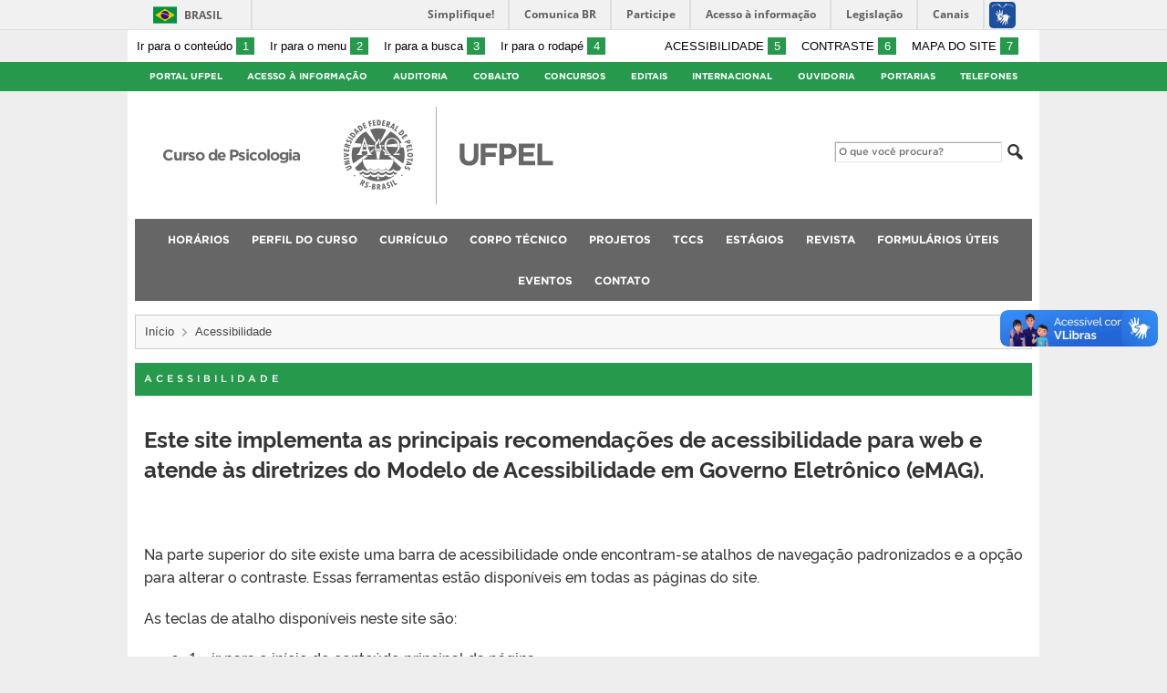

--- FILE ---
content_type: text/html; charset=UTF-8
request_url: https://wp.ufpel.edu.br/psicologia/recursos-de-acessibilidade/
body_size: 13388
content:
<!DOCTYPE html>
<html prefix="og: http://ogp.me/ns# fb: https://www.facebook.com/2008/fbml" lang="pt-BR">
<head>
	<meta http-equiv="Content-Type" content="text/html; charset=utf-8" />
	<meta name="viewport" content="width=device-width, initial-scale=1.0">
	<title>
		Curso de Psicologia &raquo; Acessibilidade	</title>
	<link rel="alternate" type="application/rss+xml" title="Curso de Psicologia" href="https://wp.ufpel.edu.br/psicologia/feed/" />

	<meta property='og:title' content='Acessibilidade'/>
<meta property='og:image' content='https://wp.ufpel.edu.br/psicologia/wp-content/themes/UFPel2.0/imagens/escudo-fb.png' />
<meta property='og:site_name' content='Curso de Psicologia' />
<meta property='og:description' content='Este site implementa as principais recomendações de acessibilidade para web e atende às diretrizes do Modelo de Acessibilidade em Governo Eletrônico (eMAG). &nbsp; Na parte superior do site existe uma barra de acessibilidade onde encontram-se atalhos de navegação padronizados e a opção para alterar o contraste. Essas ferramentas estão disponíveis em todas as páginas do [&hellip;]' />
<meta property='og:type' content='article' />
<meta property='og:url' content='http://wp.ufpel.edu.br/psicologia/recursos-de-acessibilidade/' />

	<meta name='robots' content='max-image-preview:large' />
	<style>img:is([sizes="auto" i], [sizes^="auto," i]) { contain-intrinsic-size: 3000px 1500px }</style>
	<link rel='dns-prefetch' href='//www.google.com' />
<link rel='dns-prefetch' href='//barra.brasil.gov.br' />
<link rel='dns-prefetch' href='//secure.gravatar.com' />
<link rel='dns-prefetch' href='//stats.wp.com' />
<link rel='dns-prefetch' href='//v0.wordpress.com' />
<link rel='dns-prefetch' href='//widgets.wp.com' />
<link rel='dns-prefetch' href='//s0.wp.com' />
<link rel='dns-prefetch' href='//0.gravatar.com' />
<link rel='dns-prefetch' href='//1.gravatar.com' />
<link rel='dns-prefetch' href='//2.gravatar.com' />
<link rel='preconnect' href='//i0.wp.com' />
<script type="text/javascript">
/* <![CDATA[ */
window._wpemojiSettings = {"baseUrl":"https:\/\/s.w.org\/images\/core\/emoji\/16.0.1\/72x72\/","ext":".png","svgUrl":"https:\/\/s.w.org\/images\/core\/emoji\/16.0.1\/svg\/","svgExt":".svg","source":{"concatemoji":"https:\/\/wp.ufpel.edu.br\/psicologia\/wp-includes\/js\/wp-emoji-release.min.js?ver=1752861098"}};
/*! This file is auto-generated */
!function(s,n){var o,i,e;function c(e){try{var t={supportTests:e,timestamp:(new Date).valueOf()};sessionStorage.setItem(o,JSON.stringify(t))}catch(e){}}function p(e,t,n){e.clearRect(0,0,e.canvas.width,e.canvas.height),e.fillText(t,0,0);var t=new Uint32Array(e.getImageData(0,0,e.canvas.width,e.canvas.height).data),a=(e.clearRect(0,0,e.canvas.width,e.canvas.height),e.fillText(n,0,0),new Uint32Array(e.getImageData(0,0,e.canvas.width,e.canvas.height).data));return t.every(function(e,t){return e===a[t]})}function u(e,t){e.clearRect(0,0,e.canvas.width,e.canvas.height),e.fillText(t,0,0);for(var n=e.getImageData(16,16,1,1),a=0;a<n.data.length;a++)if(0!==n.data[a])return!1;return!0}function f(e,t,n,a){switch(t){case"flag":return n(e,"\ud83c\udff3\ufe0f\u200d\u26a7\ufe0f","\ud83c\udff3\ufe0f\u200b\u26a7\ufe0f")?!1:!n(e,"\ud83c\udde8\ud83c\uddf6","\ud83c\udde8\u200b\ud83c\uddf6")&&!n(e,"\ud83c\udff4\udb40\udc67\udb40\udc62\udb40\udc65\udb40\udc6e\udb40\udc67\udb40\udc7f","\ud83c\udff4\u200b\udb40\udc67\u200b\udb40\udc62\u200b\udb40\udc65\u200b\udb40\udc6e\u200b\udb40\udc67\u200b\udb40\udc7f");case"emoji":return!a(e,"\ud83e\udedf")}return!1}function g(e,t,n,a){var r="undefined"!=typeof WorkerGlobalScope&&self instanceof WorkerGlobalScope?new OffscreenCanvas(300,150):s.createElement("canvas"),o=r.getContext("2d",{willReadFrequently:!0}),i=(o.textBaseline="top",o.font="600 32px Arial",{});return e.forEach(function(e){i[e]=t(o,e,n,a)}),i}function t(e){var t=s.createElement("script");t.src=e,t.defer=!0,s.head.appendChild(t)}"undefined"!=typeof Promise&&(o="wpEmojiSettingsSupports",i=["flag","emoji"],n.supports={everything:!0,everythingExceptFlag:!0},e=new Promise(function(e){s.addEventListener("DOMContentLoaded",e,{once:!0})}),new Promise(function(t){var n=function(){try{var e=JSON.parse(sessionStorage.getItem(o));if("object"==typeof e&&"number"==typeof e.timestamp&&(new Date).valueOf()<e.timestamp+604800&&"object"==typeof e.supportTests)return e.supportTests}catch(e){}return null}();if(!n){if("undefined"!=typeof Worker&&"undefined"!=typeof OffscreenCanvas&&"undefined"!=typeof URL&&URL.createObjectURL&&"undefined"!=typeof Blob)try{var e="postMessage("+g.toString()+"("+[JSON.stringify(i),f.toString(),p.toString(),u.toString()].join(",")+"));",a=new Blob([e],{type:"text/javascript"}),r=new Worker(URL.createObjectURL(a),{name:"wpTestEmojiSupports"});return void(r.onmessage=function(e){c(n=e.data),r.terminate(),t(n)})}catch(e){}c(n=g(i,f,p,u))}t(n)}).then(function(e){for(var t in e)n.supports[t]=e[t],n.supports.everything=n.supports.everything&&n.supports[t],"flag"!==t&&(n.supports.everythingExceptFlag=n.supports.everythingExceptFlag&&n.supports[t]);n.supports.everythingExceptFlag=n.supports.everythingExceptFlag&&!n.supports.flag,n.DOMReady=!1,n.readyCallback=function(){n.DOMReady=!0}}).then(function(){return e}).then(function(){var e;n.supports.everything||(n.readyCallback(),(e=n.source||{}).concatemoji?t(e.concatemoji):e.wpemoji&&e.twemoji&&(t(e.twemoji),t(e.wpemoji)))}))}((window,document),window._wpemojiSettings);
/* ]]> */
</script>
<style id='wp-emoji-styles-inline-css' type='text/css'>

	img.wp-smiley, img.emoji {
		display: inline !important;
		border: none !important;
		box-shadow: none !important;
		height: 1em !important;
		width: 1em !important;
		margin: 0 0.07em !important;
		vertical-align: -0.1em !important;
		background: none !important;
		padding: 0 !important;
	}
</style>
<link rel='stylesheet' id='wp-block-library-css' href='https://wp.ufpel.edu.br/psicologia/wp-content/plugins/gutenberg/build/styles/block-library/style.css?ver=1767621360' type='text/css' media='all' />
<style id='classic-theme-styles-inline-css' type='text/css'>
.wp-block-button__link{background-color:#32373c;border-radius:9999px;box-shadow:none;color:#fff;font-size:1.125em;padding:calc(.667em + 2px) calc(1.333em + 2px);text-decoration:none}.wp-block-file__button{background:#32373c;color:#fff}.wp-block-accordion-heading{margin:0}.wp-block-accordion-heading__toggle{background-color:inherit!important;color:inherit!important}.wp-block-accordion-heading__toggle:not(:focus-visible){outline:none}.wp-block-accordion-heading__toggle:focus,.wp-block-accordion-heading__toggle:hover{background-color:inherit!important;border:none;box-shadow:none;color:inherit;padding:var(--wp--preset--spacing--20,1em) 0;text-decoration:none}.wp-block-accordion-heading__toggle:focus-visible{outline:auto;outline-offset:0}
</style>
<link rel='stylesheet' id='mediaelement-css' href='https://wp.ufpel.edu.br/psicologia/wp-includes/js/mediaelement/mediaelementplayer-legacy.min.css?ver=1621980516' type='text/css' media='all' />
<link rel='stylesheet' id='wp-mediaelement-css' href='https://wp.ufpel.edu.br/psicologia/wp-includes/js/mediaelement/wp-mediaelement.min.css?ver=1574780914' type='text/css' media='all' />
<style id='jetpack-sharing-buttons-style-inline-css' type='text/css'>
.jetpack-sharing-buttons__services-list{display:flex;flex-direction:row;flex-wrap:wrap;gap:0;list-style-type:none;margin:5px;padding:0}.jetpack-sharing-buttons__services-list.has-small-icon-size{font-size:12px}.jetpack-sharing-buttons__services-list.has-normal-icon-size{font-size:16px}.jetpack-sharing-buttons__services-list.has-large-icon-size{font-size:24px}.jetpack-sharing-buttons__services-list.has-huge-icon-size{font-size:36px}@media print{.jetpack-sharing-buttons__services-list{display:none!important}}.editor-styles-wrapper .wp-block-jetpack-sharing-buttons{gap:0;padding-inline-start:0}ul.jetpack-sharing-buttons__services-list.has-background{padding:1.25em 2.375em}
</style>
<link rel='stylesheet' id='contact-form-7-css' href='https://wp.ufpel.edu.br/psicologia/wp-content/plugins/contact-form-7/includes/css/styles.css?ver=1760557320' type='text/css' media='all' />
<style id='global-styles-inline-css' type='text/css'>
:root{--wp--preset--aspect-ratio--square: 1;--wp--preset--aspect-ratio--4-3: 4/3;--wp--preset--aspect-ratio--3-4: 3/4;--wp--preset--aspect-ratio--3-2: 3/2;--wp--preset--aspect-ratio--2-3: 2/3;--wp--preset--aspect-ratio--16-9: 16/9;--wp--preset--aspect-ratio--9-16: 9/16;--wp--preset--color--black: #000000;--wp--preset--color--cyan-bluish-gray: #abb8c3;--wp--preset--color--white: #ffffff;--wp--preset--color--pale-pink: #f78da7;--wp--preset--color--vivid-red: #cf2e2e;--wp--preset--color--luminous-vivid-orange: #ff6900;--wp--preset--color--luminous-vivid-amber: #fcb900;--wp--preset--color--light-green-cyan: #7bdcb5;--wp--preset--color--vivid-green-cyan: #00d084;--wp--preset--color--pale-cyan-blue: #8ed1fc;--wp--preset--color--vivid-cyan-blue: #0693e3;--wp--preset--color--vivid-purple: #9b51e0;--wp--preset--gradient--vivid-cyan-blue-to-vivid-purple: linear-gradient(135deg,rgb(6,147,227) 0%,rgb(155,81,224) 100%);--wp--preset--gradient--light-green-cyan-to-vivid-green-cyan: linear-gradient(135deg,rgb(122,220,180) 0%,rgb(0,208,130) 100%);--wp--preset--gradient--luminous-vivid-amber-to-luminous-vivid-orange: linear-gradient(135deg,rgb(252,185,0) 0%,rgb(255,105,0) 100%);--wp--preset--gradient--luminous-vivid-orange-to-vivid-red: linear-gradient(135deg,rgb(255,105,0) 0%,rgb(207,46,46) 100%);--wp--preset--gradient--very-light-gray-to-cyan-bluish-gray: linear-gradient(135deg,rgb(238,238,238) 0%,rgb(169,184,195) 100%);--wp--preset--gradient--cool-to-warm-spectrum: linear-gradient(135deg,rgb(74,234,220) 0%,rgb(151,120,209) 20%,rgb(207,42,186) 40%,rgb(238,44,130) 60%,rgb(251,105,98) 80%,rgb(254,248,76) 100%);--wp--preset--gradient--blush-light-purple: linear-gradient(135deg,rgb(255,206,236) 0%,rgb(152,150,240) 100%);--wp--preset--gradient--blush-bordeaux: linear-gradient(135deg,rgb(254,205,165) 0%,rgb(254,45,45) 50%,rgb(107,0,62) 100%);--wp--preset--gradient--luminous-dusk: linear-gradient(135deg,rgb(255,203,112) 0%,rgb(199,81,192) 50%,rgb(65,88,208) 100%);--wp--preset--gradient--pale-ocean: linear-gradient(135deg,rgb(255,245,203) 0%,rgb(182,227,212) 50%,rgb(51,167,181) 100%);--wp--preset--gradient--electric-grass: linear-gradient(135deg,rgb(202,248,128) 0%,rgb(113,206,126) 100%);--wp--preset--gradient--midnight: linear-gradient(135deg,rgb(2,3,129) 0%,rgb(40,116,252) 100%);--wp--preset--font-size--small: 14px;--wp--preset--font-size--medium: 20px;--wp--preset--font-size--large: 22px;--wp--preset--font-size--x-large: 42px;--wp--preset--font-size--regular: 16px;--wp--preset--font-size--larger: 28px;--wp--preset--spacing--20: 0.44rem;--wp--preset--spacing--30: 0.67rem;--wp--preset--spacing--40: 1rem;--wp--preset--spacing--50: 1.5rem;--wp--preset--spacing--60: 2.25rem;--wp--preset--spacing--70: 3.38rem;--wp--preset--spacing--80: 5.06rem;--wp--preset--shadow--natural: 6px 6px 9px rgba(0, 0, 0, 0.2);--wp--preset--shadow--deep: 12px 12px 50px rgba(0, 0, 0, 0.4);--wp--preset--shadow--sharp: 6px 6px 0px rgba(0, 0, 0, 0.2);--wp--preset--shadow--outlined: 6px 6px 0px -3px rgb(255, 255, 255), 6px 6px rgb(0, 0, 0);--wp--preset--shadow--crisp: 6px 6px 0px rgb(0, 0, 0);}:where(.is-layout-flex){gap: 0.5em;}:where(.is-layout-grid){gap: 0.5em;}body .is-layout-flex{display: flex;}.is-layout-flex{flex-wrap: wrap;align-items: center;}.is-layout-flex > :is(*, div){margin: 0;}body .is-layout-grid{display: grid;}.is-layout-grid > :is(*, div){margin: 0;}:where(.wp-block-columns.is-layout-flex){gap: 2em;}:where(.wp-block-columns.is-layout-grid){gap: 2em;}:where(.wp-block-post-template.is-layout-flex){gap: 1.25em;}:where(.wp-block-post-template.is-layout-grid){gap: 1.25em;}.has-black-color{color: var(--wp--preset--color--black) !important;}.has-cyan-bluish-gray-color{color: var(--wp--preset--color--cyan-bluish-gray) !important;}.has-white-color{color: var(--wp--preset--color--white) !important;}.has-pale-pink-color{color: var(--wp--preset--color--pale-pink) !important;}.has-vivid-red-color{color: var(--wp--preset--color--vivid-red) !important;}.has-luminous-vivid-orange-color{color: var(--wp--preset--color--luminous-vivid-orange) !important;}.has-luminous-vivid-amber-color{color: var(--wp--preset--color--luminous-vivid-amber) !important;}.has-light-green-cyan-color{color: var(--wp--preset--color--light-green-cyan) !important;}.has-vivid-green-cyan-color{color: var(--wp--preset--color--vivid-green-cyan) !important;}.has-pale-cyan-blue-color{color: var(--wp--preset--color--pale-cyan-blue) !important;}.has-vivid-cyan-blue-color{color: var(--wp--preset--color--vivid-cyan-blue) !important;}.has-vivid-purple-color{color: var(--wp--preset--color--vivid-purple) !important;}.has-black-background-color{background-color: var(--wp--preset--color--black) !important;}.has-cyan-bluish-gray-background-color{background-color: var(--wp--preset--color--cyan-bluish-gray) !important;}.has-white-background-color{background-color: var(--wp--preset--color--white) !important;}.has-pale-pink-background-color{background-color: var(--wp--preset--color--pale-pink) !important;}.has-vivid-red-background-color{background-color: var(--wp--preset--color--vivid-red) !important;}.has-luminous-vivid-orange-background-color{background-color: var(--wp--preset--color--luminous-vivid-orange) !important;}.has-luminous-vivid-amber-background-color{background-color: var(--wp--preset--color--luminous-vivid-amber) !important;}.has-light-green-cyan-background-color{background-color: var(--wp--preset--color--light-green-cyan) !important;}.has-vivid-green-cyan-background-color{background-color: var(--wp--preset--color--vivid-green-cyan) !important;}.has-pale-cyan-blue-background-color{background-color: var(--wp--preset--color--pale-cyan-blue) !important;}.has-vivid-cyan-blue-background-color{background-color: var(--wp--preset--color--vivid-cyan-blue) !important;}.has-vivid-purple-background-color{background-color: var(--wp--preset--color--vivid-purple) !important;}.has-black-border-color{border-color: var(--wp--preset--color--black) !important;}.has-cyan-bluish-gray-border-color{border-color: var(--wp--preset--color--cyan-bluish-gray) !important;}.has-white-border-color{border-color: var(--wp--preset--color--white) !important;}.has-pale-pink-border-color{border-color: var(--wp--preset--color--pale-pink) !important;}.has-vivid-red-border-color{border-color: var(--wp--preset--color--vivid-red) !important;}.has-luminous-vivid-orange-border-color{border-color: var(--wp--preset--color--luminous-vivid-orange) !important;}.has-luminous-vivid-amber-border-color{border-color: var(--wp--preset--color--luminous-vivid-amber) !important;}.has-light-green-cyan-border-color{border-color: var(--wp--preset--color--light-green-cyan) !important;}.has-vivid-green-cyan-border-color{border-color: var(--wp--preset--color--vivid-green-cyan) !important;}.has-pale-cyan-blue-border-color{border-color: var(--wp--preset--color--pale-cyan-blue) !important;}.has-vivid-cyan-blue-border-color{border-color: var(--wp--preset--color--vivid-cyan-blue) !important;}.has-vivid-purple-border-color{border-color: var(--wp--preset--color--vivid-purple) !important;}.has-vivid-cyan-blue-to-vivid-purple-gradient-background{background: var(--wp--preset--gradient--vivid-cyan-blue-to-vivid-purple) !important;}.has-light-green-cyan-to-vivid-green-cyan-gradient-background{background: var(--wp--preset--gradient--light-green-cyan-to-vivid-green-cyan) !important;}.has-luminous-vivid-amber-to-luminous-vivid-orange-gradient-background{background: var(--wp--preset--gradient--luminous-vivid-amber-to-luminous-vivid-orange) !important;}.has-luminous-vivid-orange-to-vivid-red-gradient-background{background: var(--wp--preset--gradient--luminous-vivid-orange-to-vivid-red) !important;}.has-very-light-gray-to-cyan-bluish-gray-gradient-background{background: var(--wp--preset--gradient--very-light-gray-to-cyan-bluish-gray) !important;}.has-cool-to-warm-spectrum-gradient-background{background: var(--wp--preset--gradient--cool-to-warm-spectrum) !important;}.has-blush-light-purple-gradient-background{background: var(--wp--preset--gradient--blush-light-purple) !important;}.has-blush-bordeaux-gradient-background{background: var(--wp--preset--gradient--blush-bordeaux) !important;}.has-luminous-dusk-gradient-background{background: var(--wp--preset--gradient--luminous-dusk) !important;}.has-pale-ocean-gradient-background{background: var(--wp--preset--gradient--pale-ocean) !important;}.has-electric-grass-gradient-background{background: var(--wp--preset--gradient--electric-grass) !important;}.has-midnight-gradient-background{background: var(--wp--preset--gradient--midnight) !important;}.has-small-font-size{font-size: var(--wp--preset--font-size--small) !important;}.has-medium-font-size{font-size: var(--wp--preset--font-size--medium) !important;}.has-large-font-size{font-size: var(--wp--preset--font-size--large) !important;}.has-x-large-font-size{font-size: var(--wp--preset--font-size--x-large) !important;}
:where(.wp-block-columns.is-layout-flex){gap: 2em;}:where(.wp-block-columns.is-layout-grid){gap: 2em;}
:root :where(.wp-block-pullquote){font-size: 1.5em;line-height: 1.6;}
:where(.wp-block-post-template.is-layout-flex){gap: 1.25em;}:where(.wp-block-post-template.is-layout-grid){gap: 1.25em;}
:where(.wp-block-term-template.is-layout-flex){gap: 1.25em;}:where(.wp-block-term-template.is-layout-grid){gap: 1.25em;}
</style>
<link rel='stylesheet' id='fa-solid-css' href='https://wp.ufpel.edu.br/psicologia/wp-content/themes/UFPel2.0/vendor/fontawesome/css/solid.min.css?ver=1686149138' type='text/css' media='all' />
<link rel='stylesheet' id='fa-brands-css' href='https://wp.ufpel.edu.br/psicologia/wp-content/themes/UFPel2.0/vendor/fontawesome/css/brands.min.css?ver=1686149138' type='text/css' media='all' />
<link rel='stylesheet' id='dashicons-css' href='https://wp.ufpel.edu.br/psicologia/wp-includes/css/dashicons.min.css?ver=1621980506' type='text/css' media='all' />
<link rel='stylesheet' id='ufpel-css' href='https://wp.ufpel.edu.br/psicologia/wp-content/themes/UFPel2.0/style.css?ver=1686149138' type='text/css' media='all' />
<style id='ufpel-inline-css' type='text/css'>

		.corTexto,
		#titulo:hover { color: #26994c; }
		.corFundo { background-color: #26994c; }
		.corBorda { border-color: #26994c; }
		.corFill  { fill: #26994c; }
		.dest_bloco:hover > .dest_bloco_titulo { color: #26994c; border-color: #26994c; }
		#nomesite { font-size: 1em; }
		#und_vinc { font-size: 1em; }
	
			#menu_principal { font-size: 12px;	}
			#menu_principal ul ul li { font-size: 13px; text-transform: none; }
			#menu_principal ul ul li a { font-weight: normal; }
			#menu_principal ul > li > a { padding-left: 20px; padding-right: 20px; }
		
			#menu_principal { text-align: center; }
		
</style>
<link rel='stylesheet' id='ufpel-contraste-css' href='https://wp.ufpel.edu.br/psicologia/wp-content/themes/UFPel2.0/css/contraste.css?ver=1686149136' type='text/css' media='all' />
<link rel='stylesheet' id='jetpack_likes-css' href='https://wp.ufpel.edu.br/psicologia/wp-content/plugins/jetpack/modules/likes/style.css?ver=1760557330' type='text/css' media='all' />
<link rel='stylesheet' id='federalfm-css' href='https://wp.ufpel.edu.br/psicologia/wp-content/plugins/widgets-ufpel/radio/frontend.css?ver=1661875529' type='text/css' media='all' />
<link rel='stylesheet' id='federalfm-skin-css' href='https://wp.ufpel.edu.br/psicologia/wp-content/plugins/widgets-ufpel/radio/jplayer/skin.css?ver=1661875529' type='text/css' media='all' />
<link rel='stylesheet' id='previsao-cppmet-css' href='https://wp.ufpel.edu.br/psicologia/wp-content/plugins/widgets-ufpel/previsao/frontend.css?ver=1661875528' type='text/css' media='all' />
<link rel='stylesheet' id='arquivoinst-widget-css' href='https://wp.ufpel.edu.br/psicologia/wp-content/plugins/widgets-ufpel/arquivo//frontend.css?ver=1661875528' type='text/css' media='all' />
<link rel='stylesheet' id='manchete-widget-styles-css' href='https://wp.ufpel.edu.br/psicologia/wp-content/plugins/widgets-ufpel/manchete//frontend.css?ver=1661875528' type='text/css' media='all' />
<link rel='stylesheet' id='jetpack-subscriptions-css' href='https://wp.ufpel.edu.br/psicologia/wp-content/plugins/jetpack/_inc/build/subscriptions/subscriptions.min.css?ver=1760557330' type='text/css' media='all' />
<script type="text/javascript" src="https://wp.ufpel.edu.br/psicologia/wp-content/themes/UFPel2.0/js/menu-w3c/MenubarItemLinks.js?ver=1686149137" id="menubar-item-links-js"></script>
<script type="text/javascript" src="https://wp.ufpel.edu.br/psicologia/wp-content/themes/UFPel2.0/js/menu-w3c/MenubarLinks.js?ver=1686149137" id="menubar-links-js"></script>
<script type="text/javascript" src="https://wp.ufpel.edu.br/psicologia/wp-content/themes/UFPel2.0/js/menu-w3c/PopupMenuItemLinks.js?ver=1686149137" id="popup-menu-item-links-js"></script>
<script type="text/javascript" src="https://wp.ufpel.edu.br/psicologia/wp-content/themes/UFPel2.0/js/menu-w3c/PopupMenuLinks.js?ver=1686149137" id="popup-menu-links-js"></script>
<script type="text/javascript" src="https://wp.ufpel.edu.br/psicologia/wp-content/themes/UFPel2.0/js/reflex/reflex.js?ver=1686149137" id="reflex-js"></script>
<script type="text/javascript" src="https://wp.ufpel.edu.br/psicologia/wp-includes/js/jquery/jquery.min.js?ver=1754069796" id="jquery-core-js"></script>
<script type="text/javascript" src="https://wp.ufpel.edu.br/psicologia/wp-includes/js/jquery/jquery-migrate.min.js?ver=1693343920" id="jquery-migrate-js"></script>
<script type="text/javascript" src="https://wp.ufpel.edu.br/psicologia/wp-content/themes/UFPel2.0/js/jcarousel/jquery.jcarousel.min.js?ver=1686149137" id="jcarousel-js"></script>
<script type="text/javascript" src="https://wp.ufpel.edu.br/psicologia/wp-content/themes/UFPel2.0/js/jcarousel/jquery.jcarousel-swipe.min.js?ver=1686149137" id="jcarousel-swipe-js"></script>
<script type="text/javascript" id="base-site-js-extra">
/* <![CDATA[ */
var configTema = {"fixaScroll":"1"};
/* ]]> */
</script>
<script type="text/javascript" src="https://wp.ufpel.edu.br/psicologia/wp-content/themes/UFPel2.0/js/base.js?ver=1686149137" id="base-site-js"></script>
<script type="text/javascript" src="https://wp.ufpel.edu.br/psicologia/wp-content/plugins/widgets-ufpel/radio/jplayer/jplayer/jquery.jplayer.min.js?ver=1661875529" id="federalfm-player-js"></script>
<script type="text/javascript" id="federalfm-js-extra">
/* <![CDATA[ */
var dadosPHP = {"widget_url":"https:\/\/wp.ufpel.edu.br\/psicologia\/wp-content\/plugins\/widgets-ufpel\/radio\/","autoplay":"","msg_agora":"Agora:","msg_erro":"Fluxo de \u00e1udio n\u00e3o dispon\u00edvel"};
/* ]]> */
</script>
<script type="text/javascript" src="https://wp.ufpel.edu.br/psicologia/wp-content/plugins/widgets-ufpel/radio/frontend.js?ver=1757509216" id="federalfm-js"></script>
<script type="text/javascript" src="https://wp.ufpel.edu.br/psicologia/wp-content/themes/UFPel2.0/widgets/linksdestacados/widget.js?ver=1686149139" id="linksdestacados-widget-script-js"></script>
<link rel="https://api.w.org/" href="https://wp.ufpel.edu.br/psicologia/wp-json/" /><link rel="alternate" title="JSON" type="application/json" href="https://wp.ufpel.edu.br/psicologia/wp-json/wp/v2/pages/9223372036854775807" /><link rel="EditURI" type="application/rsd+xml" title="RSD" href="https://wp.ufpel.edu.br/psicologia/xmlrpc.php?rsd" />
<link rel="alternate" title="oEmbed (JSON)" type="application/json+oembed" href="https://wp.ufpel.edu.br/psicologia/wp-json/oembed/1.0/embed?url=https%3A%2F%2Fwp.ufpel.edu.br%2Fpsicologia%2F%3Fpage_id%3D9223372036854775807" />
<link rel="alternate" title="oEmbed (XML)" type="text/xml+oembed" href="https://wp.ufpel.edu.br/psicologia/wp-json/oembed/1.0/embed?url=https%3A%2F%2Fwp.ufpel.edu.br%2Fpsicologia%2F%3Fpage_id%3D9223372036854775807&#038;format=xml" />
	<style>img#wpstats{display:none}</style>
		<link rel="icon" href="https://i0.wp.com/wp.ufpel.edu.br/psicologia/files/2019/12/cropped-logo-da-Psicologia-2.jpg?fit=32%2C32&#038;ssl=1" sizes="32x32" />
<link rel="icon" href="https://i0.wp.com/wp.ufpel.edu.br/psicologia/files/2019/12/cropped-logo-da-Psicologia-2.jpg?fit=192%2C192&#038;ssl=1" sizes="192x192" />
<link rel="apple-touch-icon" href="https://i0.wp.com/wp.ufpel.edu.br/psicologia/files/2019/12/cropped-logo-da-Psicologia-2.jpg?fit=180%2C180&#038;ssl=1" />
<meta name="msapplication-TileImage" content="https://i0.wp.com/wp.ufpel.edu.br/psicologia/files/2019/12/cropped-logo-da-Psicologia-2.jpg?fit=270%2C270&#038;ssl=1" />

<!-- Matomo -->
<script type="text/javascript">
  var _paq = _paq || [];
  _paq.push(['trackPageView']);
  _paq.push(['enableLinkTracking']);
  (function() {
    var u="https://stats.ufpel.edu.br/";
    _paq.push(['setTrackerUrl', u+'piwik.php']);
    _paq.push(['setSiteId', '5']);
    var d=document, g=d.createElement('script'), s=d.getElementsByTagName('script')[0];
    g.type='text/javascript'; g.async=true; g.defer=true; g.src=u+'piwik.js'; s.parentNode.insertBefore(g,s);
  })();
</script>
<noscript><p><img src="https://stats.ufpel.edu.br/piwik.php?idsite=5&amp;rec=1" style="border:0;" alt="" /></p></noscript>
<!-- End Matomo Code -->

</head>

<body class="wp-singular page-template-default page page-id-9223372036854775807 wp-theme-UFPel20">

	<script type="text/javascript">
		var templateUrl = "https://wp.ufpel.edu.br/psicologia/wp-content/themes/UFPel2.0";
	</script>

	<div id="box">
	<header>
		<div id="barra-acessibilidade" class="wrapper barra-acessibilidade clearfix">
			<ul class="atalhos-acessibilidade atalhos-acessibilidade-desktop">
				<li><a accesskey="1" href="#inicioConteudo">Ir para o conteúdo <span class="corFundo">1</span></a></li>
				<li><a accesskey="2" href="#menu_principal" id="irMenu">Ir para o menu <span class="corFundo">2</span></a></li>
				<li><a accesskey="3" href="#campoBusca" id="irBusca">Ir para a busca <span class="corFundo">3</span></a></li>
				<li><a accesskey="4" href="#foot_content">Ir para o rodapé <span class="corFundo">4</span></a></li>
			</ul>
			<ul class="atalhos-acessibilidade atalhos-acessibilidade-gerais">
				<li><a accesskey="5" href="https://wp.ufpel.edu.br/psicologia/recursos-de-acessibilidade" class="caps">Acessibilidade <span class="corFundo">5</span></a></li>
				<li><a accesskey="6" href="#contraste" id="contraste" class="caps">Contraste <span class="corFundo">6</span></a></li>
				<li><a accesskey="7" href="https://wp.ufpel.edu.br/psicologia/mapa-do-site" id="contraste" class="caps">Mapa do site <span class="corFundo">7</span></a></li>
			</ul>
		</div>

					<div id="barra-brasil" style="background: #7F7F7F; height: 20px; padding: 0 0 0 10px; display: block; box-sizing: border-box;">
				<ul id="menu-barra-temp" style="list-style:none;">
					<li style="display:inline; float:left;padding-right:10px; margin-right:10px; border-right:1px solid #EDEDED"><a href="http://brasil.gov.br" style="font-family:sans,sans-serif; text-decoration:none; color:white;">Portal do Governo Brasileiro</a></li>
					<li><a style="font-family:sans,sans-serif; text-decoration:none; color:white;" href="http://epwg.governoeletronico.gov.br/barra/atualize.html">Atualize sua Barra de Governo</a></li>
				</ul>
			</div>
		
		<div id="menu_ufpel" class="corFundo">
			<div class="hor_center" id="menu_ufpel_list">
				<button class="ufpel-toggle"><span class="dashicons dashicons-menu"></span></button>
				<ul id="menu-menu-ufpel" class="menu corFundo">
					<li><a href="https://ufpel.edu.br">Portal UFPel</a></li>
				<li><a href="http://wp.ufpel.edu.br/acessoainformacao" title="Acesso à Informação &#8211; UFPel">Acesso à Informação</a></li><li><a href="http://wp.ufpel.edu.br/audin/" title="Auditoria Interna">Auditoria</a></li><li><a href="https://cobalto.ufpel.edu.br" title="Cobalto &#8211; Sistema Integrado de Gestão">Cobalto</a></li><li><a href="http://concursos.ufpel.edu.br" title="Concursos">Concursos</a></li><li><a href="http://portal.ufpel.edu.br/editais/" title="Editais">Editais</a></li><li><a href="https://wp.ufpel.edu.br/international/" title="Internacional">Internacional</a></li><li><a href="http://wp.ufpel.edu.br/ouvidoria" title="">Ouvidoria</a></li><li><a href="http://reitoria.ufpel.edu.br/portarias/" title="Portarias">Portarias</a></li><li><a href="https://cobalto.ufpel.edu.br/portal/consultas/guiatelefonicopublico" title="Guia Telefônico Interno">Telefones</a></li>				</ul>
			</div>
		</div>

		<div class="wrapper">
			<div class="header_content_filler"></div>
			<div id="header_content">
				<a href="https://wp.ufpel.edu.br/psicologia" title="Página inicial">
					<div id="titulo">
						<span id="und_vinc"></span>
						<span id="nomesite">Curso de Psicologia</span>
						<span id="descricaosite"></span>
					</div>
				</a>
				<a href="https://ufpel.edu.br" title="Portal UFPel">
					<div id="escudo"></div>
				</a>

				<div id="busca">
					<form role="search" method="get" id="searchform" action="https://wp.ufpel.edu.br/psicologia/">
    <div>
        <input type="text" value="" name="s" id="campoBusca" placeholder="O que você procura?">
<!--        <input type="submit" id="botaoBusca" value="" title="Pesquisar na UFPel"> -->
        <span class="dashicons dashicons-search"></span>
    </div>
</form>				</div>
			</div>
			<div class="limpa"></div>
		</div>

		<div class="wrapper">
			<nav id="menu_principal" aria-label="Menu principal">
				<button class="principal-toggle"><span class="dashicons dashicons-menu"></span> &nbsp;MENU</button>
<div class="menu"><ul>
<li class="page_item page-item-5934"><a href="https://wp.ufpel.edu.br/psicologia/horarios/">Horários</a></li>
<li class="page_item page-item-57"><a href="https://wp.ufpel.edu.br/psicologia/perfil-do-curso-2/">Perfil do Curso</a></li>
<li class="page_item page-item-3224"><a href="https://wp.ufpel.edu.br/psicologia/curriculo/">Currículo</a></li>
<li class="page_item page-item-38"><a href="https://wp.ufpel.edu.br/psicologia/corpodocente/">Corpo Técnico</a></li>
<li class="page_item page-item-1368"><a href="https://wp.ufpel.edu.br/psicologia/projetos/">Projetos</a></li>
<li class="page_item page-item-2326 page_item_has_children"><a href="https://wp.ufpel.edu.br/psicologia/tccs/">TCCs</a>
<ul class='children'>
	<li class="page_item page-item-2329"><a href="https://wp.ufpel.edu.br/psicologia/tccs/2016-2/">2016</a></li>
	<li class="page_item page-item-2332"><a href="https://wp.ufpel.edu.br/psicologia/tccs/2017-2/">2017</a></li>
	<li class="page_item page-item-2335"><a href="https://wp.ufpel.edu.br/psicologia/tccs/2018-2/">2018</a></li>
	<li class="page_item page-item-2748"><a href="https://wp.ufpel.edu.br/psicologia/tccs/2019-2/">2019</a></li>
	<li class="page_item page-item-3821"><a href="https://wp.ufpel.edu.br/psicologia/tccs/2020-2/">2020</a></li>
	<li class="page_item page-item-4895"><a href="https://wp.ufpel.edu.br/psicologia/tccs/2021-2/">2021</a></li>
	<li class="page_item page-item-4903"><a href="https://wp.ufpel.edu.br/psicologia/tccs/2022-2/">2022</a></li>
	<li class="page_item page-item-5446"><a href="https://wp.ufpel.edu.br/psicologia/tccs/2023-2/">2023</a></li>
	<li class="page_item page-item-5764"><a href="https://wp.ufpel.edu.br/psicologia/tccs/2024-2/">2024</a></li>
</ul>
</li>
<li class="page_item page-item-419"><a href="https://wp.ufpel.edu.br/psicologia/fluxograma/">Estágios</a></li>
<li class="page_item page-item-4658"><a href="https://wp.ufpel.edu.br/psicologia/revista/">REVISTA</a></li>
<li class="page_item page-item-2683"><a href="https://wp.ufpel.edu.br/psicologia/formularios-uteis/">Formulários úteis</a></li>
<li class="page_item page-item-68 page_item_has_children"><a href="https://wp.ufpel.edu.br/psicologia/eventos-2/">Eventos</a>
<ul class='children'>
	<li class="page_item page-item-3203 page_item_has_children"><a href="https://wp.ufpel.edu.br/psicologia/eventos-2/dia-do-psicologo/">1. Participação de professores e alunos em eventos externos</a>
	<ul class='children'>
		<li class="page_item page-item-3255"><a href="https://wp.ufpel.edu.br/psicologia/eventos-2/dia-do-psicologo/prof-hudson-em-thessaloniki-na-grecia/">3o International Congress on Neurobiology, Psychopharmacology &amp; Treatment Guidance</a></li>
		<li class="page_item page-item-3252"><a href="https://wp.ufpel.edu.br/psicologia/eventos-2/dia-do-psicologo/8o-mental-tche-2013/">8º Mental Tchê (2013)</a></li>
		<li class="page_item page-item-3249"><a href="https://wp.ufpel.edu.br/psicologia/eventos-2/dia-do-psicologo/ix-jornada-de-estudos-sobre-abuso-sexual-infantil-2013/">IX Jornada de Estudos sobre Abuso Sexual Infantil (2013)</a></li>
		<li class="page_item page-item-4481"><a href="https://wp.ufpel.edu.br/psicologia/eventos-2/dia-do-psicologo/prof-mateus-apresenta-trabalho-na-grecia/">Prof. Mateus apresenta trabalho na Grécia</a></li>
	</ul>
</li>
	<li class="page_item page-item-3238 page_item_has_children"><a href="https://wp.ufpel.edu.br/psicologia/eventos-2/2-eventos-promovidos-pelo-curso/">2. Eventos promovidos pelo curso</a>
	<ul class='children'>
		<li class="page_item page-item-3266"><a href="https://wp.ufpel.edu.br/psicologia/eventos-2/2-eventos-promovidos-pelo-curso/comemoracao-em-alusao-ao-dia-do-psicologo-2011/">Comemoração em alusão ao Dia do Psicólogo</a></li>
		<li class="page_item page-item-3299"><a href="https://wp.ufpel.edu.br/psicologia/eventos-2/2-eventos-promovidos-pelo-curso/formaturas/">Formaturas</a></li>
		<li class="page_item page-item-3278"><a href="https://wp.ufpel.edu.br/psicologia/eventos-2/2-eventos-promovidos-pelo-curso/i-semana-academica-de-psicologia-2012/">Semana Acadêmica de Psicologia</a></li>
		<li class="page_item page-item-3326"><a href="https://wp.ufpel.edu.br/psicologia/eventos-2/2-eventos-promovidos-pelo-curso/outras-atividades-do-curso/">Outras atividades do curso</a></li>
	</ul>
</li>
</ul>
</li>
<li class="page_item page-item-73"><a href="https://wp.ufpel.edu.br/psicologia/contato-2/">Contato</a></li>
</ul></div>
			</nav>
		</div>
		<div class="limpa"></div>

		
	</header>
	<div class="limpa"></div>

<nav class="breadcrumbs wrapper" aria-label="Breadcrumb"><ul><li><a href="https://wp.ufpel.edu.br/psicologia">Início</a></li><li>Acessibilidade</li></ul></nav>
	<a href="#" id="inicioConteudo" name="inicioConteudo" class="leitor-tela">Início do conteúdo</a>	<div class="limpa"></div>

	<div id="single">
		<div class="wrapper">
			<div id="single_content">
				<section id="single_post" style="width:100%">


					<div class="content_header corFundo">
					Acessibilidade
					</div>

					<article id="single_post_inside" class="single_post_inside">

							<h2>Este site implementa as principais recomendações de acessibilidade para web e atende às diretrizes do Modelo de Acessibilidade em Governo Eletrônico (eMAG).</h2>
<p>&nbsp;</p>
<p>Na parte superior do site existe uma barra de acessibilidade onde encontram-se atalhos de navegação padronizados e a opção para alterar o contraste. Essas ferramentas estão disponíveis em todas as páginas do site.</p>
<p>As teclas de atalho disponíveis neste site são:</p>
<ul>
<li>1 &#8211; ir para o início do conteúdo principal da página</li>
<li>2 &#8211; ir para o menu de navegação principal</li>
<li>3 &#8211; ir para o campo de busca interna do site</li>
<li>4 &#8211; ir para o início do rodapé do site</li>
<li>5 &#8211; exibir esta página sobre os recursos de acessibilidade</li>
<li>6 &#8211; ativar / desativar o modo de alto contraste</li>
<li>7 &#8211; exibir o mapa de páginas do site</li>
</ul>
<p>Para utilizar as teclas de atalho, existem comandos específicos de cada navegador:</p>
<ul>
<li>Chrome: <em>Alt</em> + número</li>
<li>Edge: <em>Alt</em> + número</li>
<li>Firefox: <em>Alt + Shift</em> + número</li>
<li>Internet Explorer: <em>Alt</em> + número + <em>Enter</em></li>
<li>Opera: <em>Shift + Escape</em> + número</li>
<li>Safari: <em>Option</em> + número</li>
</ul>
<p>&nbsp;</p>
<p>A tecla <em>Tab</em> pode ser utilizada para navegar por todos os links do site, destacando-se com um contorno vermelho o item atualmente em foco.</p>
<p>O menu principal do site, após colocado em foco, pode ser navegado com as seguintes teclas:</p>
<ul>
<li>Enter &#8211; acessa o link do item em foco.</li>
<li>Barra de espaço &#8211; se o item em foco possuir um submenu, abre o submenu; caso contrário acessa o link do item em foco.</li>
<li>Seta para direita &#8211; na barra de menu move o foco para o próximo item; se o foco estiver no último item, retorna ao primeiro.<br />
	<span style="padding-left:125px;">Em um submenu abre o submenu do item em foco, se houver, ou move o foco para o próximo item da barra de menu.<span></li>
<li>Seta para esquerda &#8211; move o foco para o item anterior na barra de menu. Se o foco estiver no primeiro item, move para o último item.</li>
<li>Seta para baixo &#8211; move o foco um item abaixo no submenu.</li>
<li>Seta para cima &#8211; move o foco um item acima no submenu.</li>
<li>Home &#8211; move foco para o primeiro item da barra de menu ou do submenu.</li>
<li>End &#8211; move o foco para o último item da barra de menu ou do submenu.</li>
<li>Esc &#8211; retorna o foco para o nível anterior, quando estiver em um submenu.</li>
<li>Letra ou número &#8211; move o foco para próximo item cujo título inicie com a letra ou número digitado.</li>
</ul>
<p>&nbsp;</p>
<p>Referências:</p>
<ul>
<li><a href="http://emag.governoeletronico.gov.br/">eMAG &#8211; Modelo de Acessibilidade em Governo Eletrônico</a></li>
<li><a href="https://www.w3.org/TR/wai-aria-practices/">WAI-ARIA Authoring Practices</a></li>
</ul>
<p>&nbsp;</p>

							<div class="limpa"></div>

							
					</article>
				</section>

				<div class="limpa"></div>
			</div>
		</div>
	</div>

	<div class="limpa"></div>
		<footer>

<link rel="stylesheet" type="text/css" href="https://wp.ufpel.edu.br/psicologia/wp-content/themes/UFPel2.0/modulos/05-moduloCarossel/estilo.css" />	<div id="modulo-carossel2" class="wrapper modulos modulo-carrossel">
		<div class="carousel_banners">
			<div id="banners_content">
				<ul>
					<li><a href="https://www.facebook.com/Psicon.ejr/" target="_blank"><img width="561" height="194" src="https://i0.wp.com/wp.ufpel.edu.br/psicologia/files/2018/04/PSICON-e1524700856241.png?fit=561%2C194&amp;ssl=1" class="reflex itiltnone iheight70 iopacity60 wp-post-image" alt="" srcset="https://i0.wp.com/wp.ufpel.edu.br/psicologia/files/2018/04/PSICON-e1524700856241.png?w=561&amp;ssl=1 561w, https://i0.wp.com/wp.ufpel.edu.br/psicologia/files/2018/04/PSICON-e1524700856241.png?resize=400%2C138&amp;ssl=1 400w" sizes="(max-width: 561px) 100vw, 561px" data-attachment-id="1790" data-permalink="https://wp.ufpel.edu.br/psicologia/banners/psicon/psicon/" data-orig-file="https://i0.wp.com/wp.ufpel.edu.br/psicologia/files/2018/04/PSICON-e1524700856241.png?fit=561%2C194&amp;ssl=1" data-orig-size="561,194" data-comments-opened="0" data-image-meta="{&quot;aperture&quot;:&quot;0&quot;,&quot;credit&quot;:&quot;&quot;,&quot;camera&quot;:&quot;&quot;,&quot;caption&quot;:&quot;&quot;,&quot;created_timestamp&quot;:&quot;0&quot;,&quot;copyright&quot;:&quot;&quot;,&quot;focal_length&quot;:&quot;0&quot;,&quot;iso&quot;:&quot;0&quot;,&quot;shutter_speed&quot;:&quot;0&quot;,&quot;title&quot;:&quot;&quot;,&quot;orientation&quot;:&quot;0&quot;}" data-image-title="PSICON" data-image-description="" data-image-caption="" data-medium-file="https://i0.wp.com/wp.ufpel.edu.br/psicologia/files/2018/04/PSICON-e1524700856241.png?fit=400%2C138&amp;ssl=1" data-large-file="https://i0.wp.com/wp.ufpel.edu.br/psicologia/files/2018/04/PSICON-e1524700856241.png?fit=561%2C194&amp;ssl=1" /></a></li>									<li>
										<a href="https://wp.ufpel.edu.br/transporte/">
											<img src="https://portal.ufpel.edu.br/wp-content/uploads/WPUFPEL-PORTAL-Banner-Retina-192x132-TransporteApoio.png" title="Transporte de Apoio" class="reflex itiltnone iheight70 iopacity60">
										</a>
									</li>
																<li>
										<a href="https://cobalto.ufpel.edu.br">
											<img src="https://portal.ufpel.edu.br/wp-content/uploads/WPUFPEL-PORTAL-Banner-Retina-192x132px-Cobalto.png" title="Cobalto &#8211; Sistema Integrado de Gestão" class="reflex itiltnone iheight70 iopacity60">
										</a>
									</li>
																<li>
										<a href="http://www.periodicos.capes.gov.br/">
											<img src="https://portal.ufpel.edu.br/wp-content/uploads/WPPORTALUFPEL-Banner-Retina-192x132px-Periodicos-CAPES.png" title="Portal de Periódicos da CAPES" class="reflex itiltnone iheight70 iopacity60">
										</a>
									</li>
																<li>
										<a href="http://wp.ufpel.edu.br/sisbi/">
											<img src="https://portal.ufpel.edu.br/wp-content/uploads/WPUFPEL-PORTAL-Banner-Retina-192x132px-Bibliotecas.png" title="Bibliotecas" class="reflex itiltnone iheight70 iopacity60">
										</a>
									</li>
							<li><a href="https://wp.ufpel.edu.br/nepsi/" target=""><img width="790" height="355" src="https://i0.wp.com/wp.ufpel.edu.br/psicologia/files/2018/04/NEPSI-2.jpg?fit=790%2C355&amp;ssl=1" class="reflex itiltnone iheight70 iopacity60 wp-post-image" alt="" srcset="https://i0.wp.com/wp.ufpel.edu.br/psicologia/files/2018/04/NEPSI-2.jpg?w=790&amp;ssl=1 790w, https://i0.wp.com/wp.ufpel.edu.br/psicologia/files/2018/04/NEPSI-2.jpg?resize=400%2C180&amp;ssl=1 400w, https://i0.wp.com/wp.ufpel.edu.br/psicologia/files/2018/04/NEPSI-2.jpg?resize=768%2C345&amp;ssl=1 768w" sizes="(max-width: 790px) 100vw, 790px" data-attachment-id="3809" data-permalink="https://wp.ufpel.edu.br/psicologia/banners/nepsi/nepsi-2/" data-orig-file="https://i0.wp.com/wp.ufpel.edu.br/psicologia/files/2018/04/NEPSI-2.jpg?fit=790%2C355&amp;ssl=1" data-orig-size="790,355" data-comments-opened="0" data-image-meta="{&quot;aperture&quot;:&quot;0&quot;,&quot;credit&quot;:&quot;&quot;,&quot;camera&quot;:&quot;&quot;,&quot;caption&quot;:&quot;&quot;,&quot;created_timestamp&quot;:&quot;0&quot;,&quot;copyright&quot;:&quot;&quot;,&quot;focal_length&quot;:&quot;0&quot;,&quot;iso&quot;:&quot;0&quot;,&quot;shutter_speed&quot;:&quot;0&quot;,&quot;title&quot;:&quot;&quot;,&quot;orientation&quot;:&quot;0&quot;}" data-image-title="NEPSI (2)" data-image-description="" data-image-caption="" data-medium-file="https://i0.wp.com/wp.ufpel.edu.br/psicologia/files/2018/04/NEPSI-2.jpg?fit=400%2C180&amp;ssl=1" data-large-file="https://i0.wp.com/wp.ufpel.edu.br/psicologia/files/2018/04/NEPSI-2.jpg?fit=790%2C355&amp;ssl=1" /></a></li>									<li>
										<a href="http://wp.ufpel.edu.br/cra">
											<img src="https://portal.ufpel.edu.br/wp-content/uploads/WPUFPEL-PORTAL-Banner-Retina-192x132px-RegistrosAcademicos.png" title="Coordenação de Registros Acadêmicos &#8211; CRA / PRG" class="reflex itiltnone iheight70 iopacity60">
										</a>
									</li>
																<li>
										<a href="https://wp.ufpel.edu.br/cra/calendarios-academicos/">
											<img src="https://portal.ufpel.edu.br/wp-content/uploads/Calendário_Acadêmico_Tradicional_Artboard.png" title="Calendário Acadêmico" class="reflex itiltnone iheight70 iopacity60">
										</a>
									</li>
							<li><a href="https://wp.ufpel.edu.br/Lacico/" target="_blank"><img width="192" height="98" src="https://i0.wp.com/wp.ufpel.edu.br/psicologia/files/2020/06/Jandilson-e1591895339151.jpg?fit=192%2C98&amp;ssl=1" class="reflex itiltnone iheight70 iopacity60 wp-post-image" alt="" data-attachment-id="3310" data-permalink="https://wp.ufpel.edu.br/psicologia/jandilson/" data-orig-file="https://i0.wp.com/wp.ufpel.edu.br/psicologia/files/2020/06/Jandilson-e1591895339151.jpg?fit=192%2C98&amp;ssl=1" data-orig-size="192,98" data-comments-opened="0" data-image-meta="{&quot;aperture&quot;:&quot;0&quot;,&quot;credit&quot;:&quot;&quot;,&quot;camera&quot;:&quot;&quot;,&quot;caption&quot;:&quot;&quot;,&quot;created_timestamp&quot;:&quot;0&quot;,&quot;copyright&quot;:&quot;&quot;,&quot;focal_length&quot;:&quot;0&quot;,&quot;iso&quot;:&quot;0&quot;,&quot;shutter_speed&quot;:&quot;0&quot;,&quot;title&quot;:&quot;&quot;,&quot;orientation&quot;:&quot;0&quot;}" data-image-title="Jandilson" data-image-description="" data-image-caption="" data-medium-file="https://i0.wp.com/wp.ufpel.edu.br/psicologia/files/2020/06/Jandilson-e1591895339151.jpg?fit=400%2C204&amp;ssl=1" data-large-file="https://i0.wp.com/wp.ufpel.edu.br/psicologia/files/2020/06/Jandilson-e1591895339151.jpg?fit=192%2C98&amp;ssl=1" /></a></li><li><a href="https://wp.ufpel.edu.br/dgenerus/" target="_blank"><img width="548" height="389" src="https://i0.wp.com/wp.ufpel.edu.br/psicologia/files/2020/06/Hudson.jpg?fit=548%2C389&amp;ssl=1" class="reflex itiltnone iheight70 iopacity60 wp-post-image" alt="" srcset="https://i0.wp.com/wp.ufpel.edu.br/psicologia/files/2020/06/Hudson.jpg?w=548&amp;ssl=1 548w, https://i0.wp.com/wp.ufpel.edu.br/psicologia/files/2020/06/Hudson.jpg?resize=400%2C284&amp;ssl=1 400w" sizes="(max-width: 548px) 100vw, 548px" data-attachment-id="3367" data-permalink="https://wp.ufpel.edu.br/psicologia/banners/dgenerus-nucleo-de-estudos-feministas-e-de-genero/hudson/" data-orig-file="https://i0.wp.com/wp.ufpel.edu.br/psicologia/files/2020/06/Hudson.jpg?fit=548%2C389&amp;ssl=1" data-orig-size="548,389" data-comments-opened="0" data-image-meta="{&quot;aperture&quot;:&quot;0&quot;,&quot;credit&quot;:&quot;&quot;,&quot;camera&quot;:&quot;&quot;,&quot;caption&quot;:&quot;&quot;,&quot;created_timestamp&quot;:&quot;0&quot;,&quot;copyright&quot;:&quot;&quot;,&quot;focal_length&quot;:&quot;0&quot;,&quot;iso&quot;:&quot;0&quot;,&quot;shutter_speed&quot;:&quot;0&quot;,&quot;title&quot;:&quot;&quot;,&quot;orientation&quot;:&quot;0&quot;}" data-image-title="Hudson" data-image-description="" data-image-caption="" data-medium-file="https://i0.wp.com/wp.ufpel.edu.br/psicologia/files/2020/06/Hudson.jpg?fit=400%2C284&amp;ssl=1" data-large-file="https://i0.wp.com/wp.ufpel.edu.br/psicologia/files/2020/06/Hudson.jpg?fit=548%2C389&amp;ssl=1" /></a></li><li><a href="https://wp.ufpel.edu.br/eleeko/" target="_blank"><img width="2594" height="2606" src="https://i0.wp.com/wp.ufpel.edu.br/psicologia/files/2021/03/Logo-eleeko-1.png?fit=2594%2C2606&amp;ssl=1" class="reflex itiltnone iheight70 iopacity60 wp-post-image" alt="" srcset="https://i0.wp.com/wp.ufpel.edu.br/psicologia/files/2021/03/Logo-eleeko-1.png?w=2594&amp;ssl=1 2594w, https://i0.wp.com/wp.ufpel.edu.br/psicologia/files/2021/03/Logo-eleeko-1.png?resize=398%2C400&amp;ssl=1 398w, https://i0.wp.com/wp.ufpel.edu.br/psicologia/files/2021/03/Logo-eleeko-1.png?resize=1019%2C1024&amp;ssl=1 1019w, https://i0.wp.com/wp.ufpel.edu.br/psicologia/files/2021/03/Logo-eleeko-1.png?resize=200%2C200&amp;ssl=1 200w, https://i0.wp.com/wp.ufpel.edu.br/psicologia/files/2021/03/Logo-eleeko-1.png?resize=768%2C772&amp;ssl=1 768w, https://i0.wp.com/wp.ufpel.edu.br/psicologia/files/2021/03/Logo-eleeko-1.png?resize=1529%2C1536&amp;ssl=1 1529w, https://i0.wp.com/wp.ufpel.edu.br/psicologia/files/2021/03/Logo-eleeko-1.png?resize=2039%2C2048&amp;ssl=1 2039w" sizes="(max-width: 2594px) 100vw, 2594px" data-attachment-id="3808" data-permalink="https://wp.ufpel.edu.br/psicologia/banners/eleeko/logo-eleeko-2/" data-orig-file="https://i0.wp.com/wp.ufpel.edu.br/psicologia/files/2021/03/Logo-eleeko-1.png?fit=2594%2C2606&amp;ssl=1" data-orig-size="2594,2606" data-comments-opened="0" data-image-meta="{&quot;aperture&quot;:&quot;0&quot;,&quot;credit&quot;:&quot;&quot;,&quot;camera&quot;:&quot;&quot;,&quot;caption&quot;:&quot;&quot;,&quot;created_timestamp&quot;:&quot;0&quot;,&quot;copyright&quot;:&quot;&quot;,&quot;focal_length&quot;:&quot;0&quot;,&quot;iso&quot;:&quot;0&quot;,&quot;shutter_speed&quot;:&quot;0&quot;,&quot;title&quot;:&quot;&quot;,&quot;orientation&quot;:&quot;0&quot;}" data-image-title="Logo eleeko" data-image-description="" data-image-caption="" data-medium-file="https://i0.wp.com/wp.ufpel.edu.br/psicologia/files/2021/03/Logo-eleeko-1.png?fit=398%2C400&amp;ssl=1" data-large-file="https://i0.wp.com/wp.ufpel.edu.br/psicologia/files/2021/03/Logo-eleeko-1.png?fit=1019%2C1024&amp;ssl=1" /></a></li>				</ul>
			</div>
			<div id="carousel_banners_left"><a href="#" class="prev-navigation"><img class="reflex itiltnone iheight70 iopacity60" src="https://wp.ufpel.edu.br/psicologia/wp-content/themes/UFPel2.0/imagens/icones/prev1.png" alt="Anterior"></a></div>
			<div id="carousel_banners_right"><a href="#" class="next-navigation"><img class="reflex itiltnone iheight70 iopacity60" src="https://wp.ufpel.edu.br/psicologia/wp-content/themes/UFPel2.0/imagens/icones/next1.png" alt="Próximo"></a></div>
		</div>

		<script>
			jQuery(document).ready(function($) {
				if ( $('#banners_content ul').children().length ) {

					$('#banners_content')
					.jcarousel({
						'wrap': 'circular'
					})
					.jcarouselSwipe();


					if ( $('#banners_content ul').children().length > 8 ){
						$('#banners_content').jcarouselAutoscroll({
							'interval': 1000,
						}).hover(function() {
							$(this).jcarouselAutoscroll('stop');
						}, function() {
							$(this).jcarouselAutoscroll('start');
						});
					}

					$("#banners_content li a").fadeTo('1', '0.65');

					$("#banners_content li a").hover(
						function() {
							$(this).fadeTo('0.8', '1');
						}, function() {
							$(this).fadeTo('0.8', '0.65');
						}
					);

					$('.next-navigation')
						.on('inactive.jcarouselcontrol', function() {
							$(this).addClass('inactive');
						})
						.on('active.jcarouselcontrol', function() {
							$(this).removeClass('inactive');
						})
						.jcarouselControl({
							target: '+=1'
						});

					$('.prev-navigation')
						.on('inactive.jcarouselcontrol', function() {
							$(this).addClass('inactive');
						})
						.on('active.jcarouselcontrol', function() {
							$(this).removeClass('inactive');
						})
						.jcarouselControl({
							target: '-=1'
						});
				}
			});
		</script>


	</div>


			<div class="wrapper">
				<div id="foot_content">
					<ul>
						<li id="foot_localizacao">
							<h2 class="corTexto">LOCALIZE A FAMED</h2><div class="textwidget"><p><b><a href="https://www.google.com.br/maps/@-31.7583624,-52.3593296,16.5z" title="Localize no mapa"><span class="dashicons dashicons-location"></span>FAMED</a></b></p><p>Avenida Duque de Caxias, 250<br />
Bairro: Fragata,<br />
CEP 96030-001 – Pelotas, RS.</p>
<p><i class="dashicons dashicons-phone"></i> Tel. (53) 3284-4103</p><p><a href="#" class="obfuscation" data-dominio="gmail.com" data-usuario="E-mail: psicologia.ufpel"><i class="dashicons dashicons-email"></i> <span>clique para ver o e-mail</span></a></p></div>						</li>
						<li>
							<ul>
															</ul>
						</li>
						<li>
							<ul>
								<li id="text-2" class="widget widget_text"><h2 class="corTexto">Horário de funcionamento:</h2>			<div class="textwidget"><p><strong>Atendimento presencial:</strong></p>
<p>O horário de atendimento da secretária (Silvana de Matos Bandeira) do curso de Psicologia é das 15h30m às 21h30m de segunda a sexta-feira.</p>
<p>&nbsp;</p>
<p>&nbsp;</p>
</div>
		</li>							</ul>
						</li>
					</ul>
					<div id="foot_content_end" class="limpa"></div>
				</div>
				<div id="creditos" class="corBorda">
					<div class="creditos_content">
						<div id="midiassociais" class="midias-sociais corTexto">
							<ul><li title="Feed RSS"><a href="https://wp.ufpel.edu.br/psicologia/feed/"></a></li></ul>						</div>
						<div id="copyright">&copy;2026 Curso de Psicologia.</div>
						<div id="wp">Criado com <a href="https://wp.ufpel.edu.br">WordPress</a>. </div>
						<div id="equipe">Tema desenvolvido por <a href="https://wp.ufpel.edu.br/sgtic">SGTIC / UFPel</a>.</div>
					</div>
				</div>
			</div>
		</footer>
		<div class="limpa"></div>
	</div>

<script type="speculationrules">
{"prefetch":[{"source":"document","where":{"and":[{"href_matches":"\/psicologia\/*"},{"not":{"href_matches":["\/psicologia\/wp-*.php","\/psicologia\/wp-admin\/*","\/psicologia\/files\/*","\/psicologia\/wp-content\/*","\/psicologia\/wp-content\/plugins\/*","\/psicologia\/wp-content\/themes\/UFPel2.0\/*","\/psicologia\/*\\?(.+)"]}},{"not":{"selector_matches":"a[rel~=\"nofollow\"]"}},{"not":{"selector_matches":".no-prefetch, .no-prefetch a"}}]},"eagerness":"conservative"}]}
</script>
<script type="text/javascript" src="https://wp.ufpel.edu.br/psicologia/wp-content/plugins/gutenberg/build/scripts/hooks/index.min.js?ver=1767621360" id="wp-hooks-js"></script>
<script type="text/javascript" src="https://wp.ufpel.edu.br/psicologia/wp-content/plugins/gutenberg/build/scripts/i18n/index.min.js?ver=1767621360" id="wp-i18n-js"></script>
<script type="text/javascript" id="wp-i18n-js-after">
/* <![CDATA[ */
wp.i18n.setLocaleData( { 'text direction\u0004ltr': [ 'ltr' ] } );
/* ]]> */
</script>
<script type="text/javascript" src="https://wp.ufpel.edu.br/psicologia/wp-content/plugins/contact-form-7/includes/swv/js/index.js?ver=1760557320" id="swv-js"></script>
<script type="text/javascript" id="contact-form-7-js-translations">
/* <![CDATA[ */
( function( domain, translations ) {
	var localeData = translations.locale_data[ domain ] || translations.locale_data.messages;
	localeData[""].domain = domain;
	wp.i18n.setLocaleData( localeData, domain );
} )( "contact-form-7", {"translation-revision-date":"2025-05-19 13:41:20+0000","generator":"GlotPress\/4.0.1","domain":"messages","locale_data":{"messages":{"":{"domain":"messages","plural-forms":"nplurals=2; plural=n > 1;","lang":"pt_BR"},"Error:":["Erro:"]}},"comment":{"reference":"includes\/js\/index.js"}} );
/* ]]> */
</script>
<script type="text/javascript" id="contact-form-7-js-before">
/* <![CDATA[ */
var wpcf7 = {
    "api": {
        "root": "https:\/\/wp.ufpel.edu.br\/psicologia\/wp-json\/",
        "namespace": "contact-form-7\/v1"
    }
};
/* ]]> */
</script>
<script type="text/javascript" src="https://wp.ufpel.edu.br/psicologia/wp-content/plugins/contact-form-7/includes/js/index.js?ver=1760557320" id="contact-form-7-js"></script>
<script type="text/javascript" id="google-invisible-recaptcha-js-before">
/* <![CDATA[ */
var renderInvisibleReCaptcha = function() {

    for (var i = 0; i < document.forms.length; ++i) {
        var form = document.forms[i];
        var holder = form.querySelector('.inv-recaptcha-holder');

        if (null === holder) continue;
		holder.innerHTML = '';

         (function(frm){
			var cf7SubmitElm = frm.querySelector('.wpcf7-submit');
            var holderId = grecaptcha.render(holder,{
                'sitekey': '6LdSDSEUAAAAAPS0EhGSUiTpID6E11zd-s2BWcpd', 'size': 'invisible', 'badge' : 'bottomright',
                'callback' : function (recaptchaToken) {
					if((null !== cf7SubmitElm) && (typeof jQuery != 'undefined')){jQuery(frm).submit();grecaptcha.reset(holderId);return;}
					 HTMLFormElement.prototype.submit.call(frm);
                },
                'expired-callback' : function(){grecaptcha.reset(holderId);}
            });

			if(null !== cf7SubmitElm && (typeof jQuery != 'undefined') ){
				jQuery(cf7SubmitElm).off('click').on('click', function(clickEvt){
					clickEvt.preventDefault();
					grecaptcha.execute(holderId);
				});
			}
			else
			{
				frm.onsubmit = function (evt){evt.preventDefault();grecaptcha.execute(holderId);};
			}


        })(form);
    }
};
/* ]]> */
</script>
<script type="text/javascript" async defer src="https://www.google.com/recaptcha/api.js?onload=renderInvisibleReCaptcha&#038;render=explicit" id="google-invisible-recaptcha-js"></script>
<script type="text/javascript" async src="//barra.brasil.gov.br/barra.js" id="barra-gov-js"></script>
<script type="text/javascript" id="jetpack-stats-js-before">
/* <![CDATA[ */
_stq = window._stq || [];
_stq.push([ "view", JSON.parse("{\"v\":\"ext\",\"blog\":\"138439611\",\"post\":\"9223372036854775807\",\"tz\":\"-3\",\"srv\":\"wp.ufpel.edu.br\",\"j\":\"1:15.1.1\"}") ]);
_stq.push([ "clickTrackerInit", "138439611", "9223372036854775807" ]);
/* ]]> */
</script>
<script type="text/javascript" src="https://stats.wp.com/e-202602.js" id="jetpack-stats-js" defer="defer" data-wp-strategy="defer"></script>

</body>
</html>

--- FILE ---
content_type: text/css
request_url: https://wp.ufpel.edu.br/psicologia/wp-content/themes/UFPel2.0/style.css?ver=1686149138
body_size: 8640
content:
/*
Theme Name: UFPel 2.0
Theme URI: https://curso-wp.ufpel.edu.br/tema-ufpel/
Description: Tema institucional da Universidade Federal de Pelotas. Implementa os padrões atualizados de identidade visual da UFPel e oferece diversas opções de personalização, como cor de destaque configurável, editor de layout da página inicial, modelo de página interna sem barra lateral e widgets exclusivos. <a href="https://curso-wp.ufpel.edu.br/tema-ufpel/">Acesse nosso site de demonstração</a> e conheça todos os recursos consultando o manual do tema em <a href="https://wp.ufpel.edu.br/tutoriais">https://wp.ufpel.edu.br/tutoriais</a>.
Author: SGTIC / UFPel
Author URI: https://wp.ufpel.edu.br/progic
Version: 23.6
*/

/* RESET */

* {
	margin: 0;
	padding: 0;
	border: 0;
	font: inherit;
	font-size: 100%;
	vertical-align: baseline;
}

:root {
	--cor-texto: #333;
	--cor-widgets-rodape: #eee;
	--fonte-corpo: 'Rawline', sans-serif;
	--fonte-titulo: 'Gotham', sans-serif;
}

@font-face {
	font-family: 'Gotham';
	font-style: normal;
	font-weight: normal;
	src: local('Gotham-Medium'), url(fontes/Gotham-Medium.otf);
}
@font-face {
	font-family: 'Gotham';
	font-style: normal;
	font-weight: 700;
	src: local('Gotham-Bold'), url(fontes/Gotham-Bold.otf);
}

@font-face {
	font-family: 'Rawline';
	font-style: normal;
	font-weight: 500;
	src: local('Rawline'), url(fontes/rawline-500.woff);
}
@font-face {
	font-family: 'Rawline';
	font-style: italic;
	font-weight: 500;
	src: local('Rawline'), url(fontes/rawline-500i.woff);
}
@font-face {
	font-family: 'Rawline';
	font-style: normal;
	font-weight: 700;
	src: local('Rawline'), url(fontes/rawline-700.woff);
}
@font-face {
	font-family: 'Rawline';
	font-style: italic;
	font-weight: 700;
	src: local('Rawline'), url(fontes/rawline-700i.woff);
}

audio, canvas, video {
	display: inline-block;
	max-width: 100%;
}

a, a:hover {
	text-decoration: none;
}

a .dashicons {
	text-decoration: none !important;
}

body {
	background-color: #eee;
	color: var(--cor-texto);
	font: 10px var(--fonte-titulo);
	font-weight: normal;
	position: static !important; /* evita problema de posicionamento da barra do Governo com o plugin Google Language Translator */
}

b, strong {
	font-weight: bold;
}

blockquote {
	margin: 1em 40px;
}

cite, i, em, var {
	font-style: italic;
}

hr {
	border-top: 1px solid rgba(0, 0, 0, 0.1);
	height: 0;
	margin: 30px 0;
}

pre, kbd, code, tt {
	font-family: "Courier new", monospace;
	overflow: auto;
}

sub {
	font-size: smaller;
	vertical-align: sub;
}

sup {
	font-size: smaller;
	vertical-align: super;
}

.limpa {clear: both;}

.clearfix:after {
	content: "";
	clear: both;
	display: block;
}

.wp-caption {
	max-width: 100%;
}

.content_header {
	min-height: 36px;
	width: 100%;
	color: #fff;
	font: 11px var(--fonte-titulo);
	letter-spacing: 4px;
	padding: 11px 10px;
	text-transform: uppercase;
	box-sizing: border-box;
}

	.content_header a{
		color: #fff;
	}

		.content_header a:hover{
			color: #fff;
		}

	.content_header span{
		text-transform: none;
		letter-spacing: 2px;
	}

.wrapper{
	width: 1000px;
	margin:0 auto;
	background: #FFFFFF;
	padding: 0 8px;
	box-sizing: border-box;
}

#menu_ufpel {
	box-sizing: border-box;
	height: 32px;
	padding-top: 6px;
}

	.hor_center {
		font-weight: bold;
		text-align: center;
	}

	.hor_center a {
		color: #fff;
		display: block;
		padding: 4px;
	}

	.hor_center ul {
		display: flex;
		justify-content: space-evenly;
		list-style: none;
		margin: 0 auto;
		width: 1000px;
	}

	.hor_center ul li {
		display: inline-block;
		text-transform: uppercase;
	}


#header_content{
	height: 110px;
	padding: 15px 30px;
	position: relative;
}

.header_content_filler {
	display: none;
}

	#titulo {
		float: left;
		font-size: 17px;
		font-weight: bold;
		letter-spacing: -1px;
		text-align: right;
		color: #666;
		max-width: 410px;
		position: relative;
		top: 50%;
		transform: translateY(-50%);
		padding: 0 45px 0 0;
	}

	#titulo a {
		color: #666;
		text-decoration: none;
	}

	#und_vinc,
	#nomesite,
	#descricaosite {
		display: block;
	}

	#und_vinc {
		font-weight: normal;
	}

	#descricaosite {
		font-size: 0.75em;
		font-weight: normal;
		letter-spacing: normal;
	}

	#escudo {
		width: 236px;
		height: 111px;
		float: left;
		background: url(imagens/header.svg) no-repeat center center;
	}

	#escudo:hover {
		background-image: url(imagens/header-hover.svg);
	}

	#busca{
		right: 10px;
		top: 55px;
		position: absolute;
	}

	#busca form input,
	#campoBusca {
		width: 184px;
		border: 1px solid #e5e5e5;
		padding: 4px;
		font-size: 11px;
		box-shadow: inset 1px 1px 0 rgba(102, 102, 102, 0.54);
		box-sizing: border-box;
	}

	#campoBusca:focus {
		background: #ffff33;
	}

	#busca span.dashicons {
		font-size: 23px;
	}


#menu_principal {
	background: #666;
	line-height: 3.3;
	width: 984px;
}

	#menu_principal ul {
		list-style: none;
		width: 100%;
	}

	#menu_principal ul li {
		display: inline-block;
		position: relative;
		text-align: center;
		text-transform: uppercase;
		vertical-align: middle;
	}

	#menu_principal ul li:hover,
	#menu_principal ul li a:focus {
		background-color: #444;
	}

	#menu_principal ul li a {
		color: #fff;
		display: block;
		font-weight: bold;
		padding: 0 10px;
	}

	#menu_principal > ul > li > a, 	/* Formatação dos links de primeiro nível no menu principal */
	#menu_principal > div > ul > li > a {  /* Para menus gerados automaticamente pela lista de páginas (gera uma div adicional) */
		display: block;
		outline-offset: -3px;
		padding: 3px 10px;
	}


		/* Dropdowns */

		#menu_principal ul ul {
			background-color: #666;
			background-color: rgba(102,102,102,0.95);
			position: absolute;
			display: none;
			width: 220px;
			z-index: 1000;
		}

		#menu_principal ul li:hover > ul {
			display: block;
		}

		#menu_principal ul ul li {
			display: block;
			padding: 0;
			text-align: left;
			width: 100%;
		}

		#menu_principal ul ul li a {
			box-sizing: border-box;
			min-height: 33px;
			line-height: 1.5;
			padding: 12px;
		}

		#menu_principal ul ul li:hover {
			background-color: #333;
			background-color: rgba(51,51,51,0.7);
		}

		#menu_principal ul ul li:hover > a {
			color: #fff;
		}

		#menu_principal ul ul ul {
			display: none;
			left: 220px;
			position: absolute;
			top: 0;
			z-index: 1000;
		}

		#menu_principal ul ul li:hover > ul {
			display: block;
		}

		#menu_principal ul ul ul li {
			display: block;
		}

		#menu_principal ul ul ul li:hover {
			background-color: #333;
			background-color: rgba(51,51,51,0.7);
		}

		#menu_principal ul ul ul li:hover > a {
			color: #fff;
		}

footer a {
		color: var(--cor-widgets-rodape);
		text-decoration: none;
	}

	footer ul.menu li {
		margin-bottom: 15px;
	}

	#footer_barra{
		height: 20px;
		background: #999;
	}

	#foot_content{
		color: var(--cor-widgets-rodape);
		background-color: #666;
		border-top: 10px solid #999;
		padding: 20px 30px 0;
	}

		#foot_content a:hover {
			text-decoration: underline;
		}

			#foot_content .dashicons-location {
				margin-left: -5px;
			}

			#foot_content ul {
				list-style: none;
			}

			#foot_content > ul > li{
				width: 294px;
				float: left;
				font-size: 12px;
				margin-right: 20px;
				min-height: 1em;
			}

			#foot_content > ul > li:nth-child(3) {
				margin-right: 0;
			}

			#foot_content ul li h2 {
				margin-bottom: 15px;
				font-weight: bold;
				text-transform: uppercase;
			}

			#foot_content ul li h2 a {
				color: inherit;
			}

			#foot_content ul li p {
				line-height: 17px;
				margin-bottom: 15px;
				padding: 0;
			}

			#foot_content li.widget {
				margin-bottom: 20px;
			}

			#foot_content .widget ul li {
				margin-bottom: 6px;
			}

			#foot_content_end {
				border-bottom: 1px solid #565656;
				padding-top: 20px;
			}

	#creditos {
		background-color: #666;
		border-bottom-width: 10px;
		border-bottom-style: solid;
	}

		.creditos_content {
			border-top: 1px solid #797979;
			color: #999;
			padding: 15px 0;
			font-size: 11px;
			margin: 0 30px;
		}

			.creditos_content a {
				color: #888;
				text-decoration: none;
				transition:.3s ease-out;
			}

			.creditos_content a:hover {
				color: #f60;
			}

			#wp, #equipe {
				display: inline;
			}

	.midias-sociais {
		float: right;
	}

		.midias-sociais ul {
			display: inline;
			list-style: none;
		}

		.midias-sociais ul li {
			cursor: pointer;
			display: inline-block;
			margin: 0 10px;
			text-align: center;
			transition: 0.2s;
		}

		.midias-sociais a {
			color: inherit;
			display: block;
			font-size: 0;
		}
		.midias-sociais a:active {
			color: #fff;
		}
		.midias-sociais a:hover {
			color: #ccc;
		}

		.midias-sociais a::before {
			content: "\f1e0";
			font-family: "Font Awesome 5 Free";
			font-size: 26px;
		}
		.midias-sociais a[href*="/feed"]::before {
			content: "\f09e";
		}
		.midias-sociais a[href^="mailto:"]::before {
			content: "\f1fa";
		}
		.midias-sociais a[href*="facebook"]::before {
			content: "\f082";
			font-family: 'Font Awesome 5 Brands';
		}
		.midias-sociais a[href*="flickr"]::before {
			content: "\f16e";
			font-family: 'Font Awesome 5 Brands';
		}
		.midias-sociais a[href*="github"]::before {
			content: "\f09b";
			font-family: 'Font Awesome 5 Brands';
		}
		.midias-sociais a[href*="gitlab"]::before {
			content: "\f296";
			font-family: 'Font Awesome 5 Brands';
		}
		.midias-sociais a[href*="instagram"]::before {
			content: "\f16d";
			font-family: 'Font Awesome 5 Brands';
		}
		.midias-sociais a[href*="last.fm"]::before {
			content: "\f202";
			font-family: 'Font Awesome 5 Brands';
		}
		.midias-sociais a[href*="linkedin"]::before {
			content: "\f08c";
			font-family: 'Font Awesome 5 Brands';
		}
		.midias-sociais a[href*="skype"]::before {
			content: "\f17e";
			font-family: 'Font Awesome 5 Brands';
		}
		.midias-sociais a[href*="soundcloud"]::before {
			content: "\f1be";
			font-family: 'Font Awesome 5 Brands';
		}
		.midias-sociais a[href*="spotify"]::before {
			content: "\f1bc";
			font-family: 'Font Awesome 5 Brands';
		}
		.midias-sociais a[href*="twitter"]::before {
			content: "\f099";
			font-family: 'Font Awesome 5 Brands';
		}
		.midias-sociais a[href*="vimeo"]::before {
			content: "\f40a";
			font-family: 'Font Awesome 5 Brands';
		}
		.midias-sociais a[href*="whatsapp"]::before,
		.midias-sociais a[href*="/wa.me/"]::before {
			content: "\f232";
			font-family: 'Font Awesome 5 Brands';
		}
		.midias-sociais a[href*="youtube"]::before {
			content: "\f167";
			font-family: 'Font Awesome 5 Brands';
		}


#sidebar {
	float: right;
	font-size: 11px;
	position: sticky;
	top: 100px;
	width: 212px;
}

	#sidebar ul{
		list-style: none;
	}

	#sidebar > ul > li{
		margin-bottom: 15px;
	}

	#sidebar ul ul a{
		color: #666666;
	}

	#sidebar ul ul a:hover{
		color: #666666;
		text-decoration: underline;
	}

	#sidebar .content_header {
		letter-spacing: 2px;
	}

	#sidebar .widget > div,
	#sidebar .widget > ul,
	#sidebar .widget > form {
		background-color: #f0f0f0;
		box-sizing: border-box !important;
		overflow: hidden;
		padding: 10px;
		max-width: 212px !important;
	}

	.widget img {
		height: auto;
		max-width: 100%;
	}

	.widget ul li {
		font-size: 12px;
		margin-bottom: 12px;
	}

	.widget ul.children,
	.widget ul.sub-menu {
		padding: 12px 0 0 18px;
	}

	.widget p {
		padding: 5px 0;
	}

	.widget input:not([type=radio]),
	.widget input:not([type=checkbox]),
	.widget button,
	.widget textarea,
	.widget select {
		border: 1px solid #bbb;
		padding: 3px !important;
		color: #666;
	}

	.widget button,
	.widget input[type=submit],
	.widget input[type=reset],
	.widget input[type=button] {
		border-radius: 3px;
		background-color: #ddd;
	}

	.widget option {
		padding: 1px 0;
	}

	.rsswidget img {
		display: none;
	}


/* Single Post */


	#single_content, #search_content{
		padding: 15px 0 7px 0;
	}

		#single_post, #search_bloco{
			width: 762px;
			float: left;
		}

		#single_post.sem-sidebar,
		#search_bloco.sem-sidebar {
			width: 100%;
		}

		#single_post h1,
		#single_post h2,
		#single_post h3,
		#single_post h4,
		#single_post h5,
		#single_post h6 {
			font-weight: bold;
			margin: 30px 0 10px;
		}

		#single_post h2 {
			font-size: 24px;
		}
		#single_post h3 {
			font-size: 18px;
		}
		#single_post h4 {
			font-size: 17px;
		}
		#single_post h5 {
			font-size: 16px;
		}
		#single_post h6 {
			font-size: 14px;
			font-weight: normal;
			letter-spacing: 2px;
			text-transform: uppercase;
		}

			.single_post_inside,
			#search_bloco {
				font: 16px var(--fonte-corpo);
			}

			.single_post_inside {
				margin: 30px 10px;
			}

			.single_post_inside h1{
				font-size: 32px;
				margin: 30px 0;
				font-weight: bold;
			}

/*			.single_post_inside div,
			.single_post_inside span, */
			.single_post_inside p,
			#search_bloco p {
				color: var(--cor-texto);
				line-height: 1.6;
				margin: 1.25em 0;
				text-align: justify;
			}

			.single_post_inside a,
			#search_bloco p a {
				color: var(--cor-texto);
				text-decoration: underline;
			}

			.single_post_inside img{
				max-width: 100%; /* 720px; */
				height: auto;
			}

			.single_post_inside p img{
				margin: 10px;
			}

			.single_post_inside input,
			.single_post_inside button,
			.single_post_inside textarea,
			.single_post_inside select,
			#search_bloco input,
			#search_bloco textarea,
			#search_bloco select {
				border: 1px solid #E5E5E5;
				box-shadow: inset 1px 1px 0 rgba(102, 102, 102, 0.54);
				box-sizing: border-box;
				margin: 5px;
				padding: 4px;
			}

			.single_post_inside button,
			.single_post_inside input[type=submit],
			.single_post_inside input[type=reset],
			.single_post_inside input[type=button],
			.single_post_inside input[type=color],
			.single_post_inside input[type=range],
			.single_post_inside input[type=file],
			.single_post_inside input[type=radio],
			.single_post_inside input[type=checkbox],
			#search_bloco button {
				padding: 5px 10px;
				margin: 5px;
				border: 1px solid #ccc;
				box-shadow: none;
			}

/*			.single_post_inside textarea{
				padding: 4px;
			}
*/
			.wp-caption-text {
				font-size: 0.9em;
				margin-bottom: 2em !important;
				text-align: center !important;
			}

			.alignleft{
				float: left;
				text-align: left;
				margin-left: 0 !important;
			}

			.alignright{
				float: right;
				text-align: right;
				margin-right: 0 !important;
			}

			.aligncenter {
				clear: both;
				display: block;
				margin-left: auto !important;
				margin-right: auto !important;
			}

			table.aligncenter{
				display: table;
			}

			.single_post_inside dl,
			.single_post_inside ul,
			.single_post_inside ol {
				color: var(--cor-texto);
				line-height: 1.4;
				margin: 1.25em 0;
			}

			.single_post_inside ul,
			.single_post_inside ol {
				margin-left: 50px;
			}

			.single_post_inside ul ul,
			.single_post_inside ul ol,
			.single_post_inside ol ol,
			.single_post_inside ol ul {
				margin-bottom: .5em;
				margin-top: .5em;
			}

			.single_post_inside dd {
				margin: .25em 0 .75em 40px;
			}

			#sign {
				border-top: 2px solid #ccc;
				color: #666;
				font: 13px var(--fonte-titulo);
				line-height: 1.5;
				margin-top: 50px;
				padding: 6px 0;
			}

				#sign a {
					color: #666;
				}

					#sign a:hover {
						color: #666;
						text-decoration: underline;
					}

			.single_post_inside table {
				border-collapse: collapse;
			}

			.single_post_inside table th,
			.single_post_inside table td {
				font-weight: normal;
				text-align: left;
				color: var(--cor-texto);
				border: 1px solid #666;
				padding: .5em;
			}

			.single_post_inside table[border="0"] th,
			.single_post_inside table[border="0"] td {
				border: 1px solid transparent;
			}

/* #search */

		#search_bloco {
			list-style: none;
		}

		#search_bloco p {
			margin-top: 0;
		}

		#search_content ul li:nth-last-child(-n+2){
			border-bottom: 0;
		}

		#search_bloco .content_header{
			margin-bottom: 35px;
		}

			.search_post{
				border-bottom: 2px solid #EAEAEA;
				margin: 0 10px;
				padding: 10px 0 20px;
			}

			.search_post h1 {
				font-size: 24px;
				font-weight: bold;
				margin-bottom: 5px;
			}

				.search_post h1 a{
					color: inherit;
				}

			.search_post time {
				display: block;
				font: 12px var(--fonte-titulo);
				margin: 8px 0 10px;
			}

			.search_post h2{
				color: #666;
				font: 13px var(--fonte-titulo);
				margin-top: 20px;
			}

			.search_post h2 a {
				color: #666;
			}

			.search_post h2 a:hover{
				color: #666;
				text-decoration: underline;
			}

			.search_thumb{
				float: left;
				margin: 5px 10px 0 0;
			}

			.search_thumb img {
				height: auto;
				max-height: 98px !important;
				max-width: 150px !important;
				width: auto;
			}

/* Arquivo */

.arquivo-calendario {
	font: 13px var(--fonte-titulo);
	margin: -10px 0 20px;
	text-align: center;
}

.arquivo-meses {
	display: inline-block;
	margin-top: 10px;
}
.arquivo-mes {
	border: 2px solid;
	box-sizing: border-box;
	display: inline-block;
	margin: 2px;
	text-transform: uppercase;
	width: 3.5em;
}
.arquivo-mes.disabled {
	opacity: .2;
}
.arquivo-mes.mes-atual {
	color: #fff;
}
.arquivo-mes a,
.arquivo-mes span {
	color: inherit;
	display: block;
	padding: .4em;
}

.modulos {
	padding-top: 18px;
}


.sticky {
	background: #f0f0f0;
	padding: 1px 20px 20px !important;
}
.sticky h1:before {
	content: "\f109"" ";
	font-family: dashicons;
}


/* #erro */

	#erro .wrapper{
		padding-top: 10px;
		padding-bottom: 10px;
	}

	#erro_content{
		color: #fff;
		height: 490px;
		position: relative;
	}

		#erro_content h1{
			font-size: 800%;
			position: absolute;
			top: 110px;
			left: 26px;
			letter-spacing: 20px;
		}

		#erro_content h2{
			position: absolute;
			top: 218px;
			left: 35px;
			font-size: 235%;
			letter-spacing: -1px;
			font-weight: bold;
			text-transform: uppercase;
		}

		#erro_content h3{
			width: 524px;
			position: absolute;
			top: 276px;
			left: 35px;
			font-size: 180%;
		}

		#erro_img{
			background: url(imagens/404erro2.1.png) no-repeat;
			background-position-y: center;
			background-position-x: 570px;
			position: relative;
			height: 100%;
			opacity: 0.17;
		}


/* Paginação */

#num_results,
#single_pagination {
	float: left;
	font: 13px var(--fonte-titulo);
}

#single_pagination {
	float: none;
	margin-top: 20px;
}
.single_page_num {
	height: 20px;
}

#navigation{
	float: right;
	font: 13px var(--fonte-titulo);
}

ul.page-numbers {
	list-style: none;
}
ul.page-numbers li {
	display: inline;
}
ul.page-numbers a.page-numbers,
#single_pagination a .single_page_num {
	border-radius: 3px;
	box-shadow: 0 0 0 1px rgba(0, 0, 0, 0.2);
	background-color: #f1f1f1;
	background-image: linear-gradient(#f9f9f9, #eaeaea);
	margin: 2px;
	padding: 10px;
	display: inline-block;
	border-top: 1px solid #fff !important;
	text-decoration: none !important;
	color: #555 !important;
/*	font-size: smaller !important; */
	text-shadow: white 0 1px 0;
}
ul.page-numbers a.page-numbers:first-child { margin-left: 0;  }
ul.page-numbers a.page-numbers:last-child  { margin-right: 0; }
ul.page-numbers a.page-numbers:hover, ul.page-numbers a.page-numbers:focus {
	color: #333;
	border-color: #fff;
	background-color: #fdfdfd;
	background-image: linear-gradient(#fefefe, #fafafa);}
ul.page-numbers .dots    { margin-left: 0.25em; margin-right: 0.25em; }
ul.page-numbers .current,
#single_pagination .single_page_num {
	border-radius: 3px;
	box-shadow: inset 0 0 0 0 rgba(0, 0, 0, 0.75);
	background-color: #676767;
	background-image: linear-gradient(#6d6d6d, #5c5c5c);
	padding: 10px;
	display: inline-block;
	border-top: 1px solid #fff;
	text-decoration: none !important;
/*	font-size: smaller !important; */
	border-color: #505050 !important;
	color: #f2f2f2 !important;
	text-shadow: black 0 1px 0;
}


/* Widgets */

#cirrusCloudWidget a{
	color: #666;
}

#cirrusCloudWidget a:hover {
	color: #ccc !important;
	border: 0 !important;
	font-weight: bold !important;
	text-shadow: 2px 2px #FFFFFF;
}

.widget_categories #cat{
	padding: 5px;
	margin: 10px 0 0 0;
	border: 1px solid #DDD;
	font-size: 12px;
	background: #EEE;
	width: 100%;
	box-sizing: border-box;
}

#wp-calendar {
	margin: 0 auto;
	border: 1px solid #ccc;
	text-align: center;
}

#wp-calendar a {
	color: #000;
	text-decoration: underline;
}

#wp-calendar caption{
	background: #666;
	padding: 4px;
	color: #FFF;
	text-align: right !important;
	text-transform: capitalize;
}

#wp-calendar #prev {
	text-align: left !important;
}

#wp-calendar #next {
	text-align: right !important;
}

#wp-calendar th,
#wp-calendar td {
	font-size: 1.1em;
	padding: 2px 4px;
}

#wp-calendar #today {
	border: 2px solid #666;
	padding: 0;
}

.widget_search #campoBusca{
	width: 164px;
}

.widget_archive select{
	height: 27px;
	width: 212px;
	padding: 5px;
	box-sizing: border-box;
	background: #eee;
	text-transform: capitalize;
	font-size: 12px;
	font-weight: normal;
	color: #666;
}

.widget_archive ul li {
	margin-bottom: 6px;
}

#foot_content .federalfm button,
#foot_content .federalfm-metadata {
	color: #ccc;
}

#foot_content .federalfm .jp-controls button,
#foot_content .federalfm .jp-volume-bar {
	border-color: #ccc;
}

#foot_content .federalfm .jp-volume-bar-value {
	background-color: #ccc;
}

.widget .previsao-conteudo {
	font-size: 13px;
}

.widget .federalfm-conteudo,
.widget .previsao-info {
	font-size: 11px;
}

#sidebar .federalfm a,
#sidebar .previsao-cppmet a {
	color: #666;
}

#sidebar .manchete-conteudo {
	background: #e5e5e5 !important;
}
#sidebar .manchete-conteudo a:hover {
	color: #666;
}

#linksdestacados_imgs img {
	width: 212px;
	height: 130px;
}

/* Widget de Texto */

#sidebar .textwidget {
	font-size: 12px;
	line-height: 1.5em;
}
#sidebar .textwidget ul {
	list-style: disc;
}
#sidebar .textwidget ul,
#sidebar .textwidget ol {
	margin-left: 1em;
}
#sidebar .textwidget ul li,
#sidebar .textwidget ol li {
	margin-bottom: 0.25em;
}

/* Widgets de mídia (WP 4.8+) */

#sidebar .wp-caption {
	max-width: 192px;
}

#sidebar .wp-audio-shortcode,
#sidebar .wp-video {
	padding: 0 !important;
}


/* Anexos EG-Attachments */

.attachments ul {
	margin-left: 0 !important;
}
.attachments ul li {
	min-height: 48px;
	list-style: none;
	margin-bottom: 16px;
}
.attachments ul li img {
	float: left;
	margin-right: 5px;
}
/* .attachments ul li a { color: #6a9d00; } */
.attachments ul li a:hover {
	text-decoration: underline;
}
.attachments ul li span {
	font-size: 14px;
}


/*--------------------------------------------------------------

						GUTENBERG

--------------------------------------------------------------*/


/* Tamanhos de fonte (Parágrafos) */
.has-small-font-size {
	font-size: 14px;
}
.has-regular-font-size {
	font-size: 16px;
}
.has-large-font-size {
	font-size: 22px;
}
.has-larger-font-size {
	font-size: 28px;
}

/* Cores default */
.has-pale-pink-color {
	color: #f78da7;
}
.has-vivid-red-color {
	color: #cf2e2e;
}
.has-luminous-vivid-orange-color {
	color: #ff6900;
}
.has-luminous-vivid-amber-color {
	color: #fcb900;
}
.has-light-green-cyan-color {
	color: #7bdcb5;
}
.has-vivid-green-cyan-color {
	color: #00d084;
}
.has-pale-cyan-blue-color {
	color: #8ed1fc;
}
.has-vivid-cyan-blue-color {
	color: #0693e3;
}
.has-very-light-gray-color {
	color: #eee;
}
.has-cyan-bluish-gray-color {
	color: #abb8c3;
}
.has-very-dark-gray-color {
	color: #313131;
}

p.wp-block-subhead {
	font-size: 1.1em;
	font-style: italic;
	margin-top: 0;
	opacity: .75;
}

.wp-block-separator {
	border: none;
	border-top: 1px solid rgba(0, 0, 0, 0.1);
	clear: both;
	height: 0;
	margin: 30px 0;
	max-width: 100%;
}

.wp-block-quote {
	border: none;
	padding-left: 1em;
}

/* blockquote estilo padrão - pode ou não ter a classe .is-style-default */
.wp-block-quote:not(.is-style-plain) {
	margin: 60px 0 40px 60px;
	position: relative;
}
.wp-block-quote:not(.is-style-plain)::before {
	content: "\201c";
	font-family: serif;
	font-size: 144px;
	font-weight: bolder;
	opacity: .25;
	position: absolute;
	top: -60px;
	left: -60px;
}
.wp-block-quote.is-style-plain {
	border-left: 4px solid var(--cor-texto);
}

.wp-block-quote p {
	font-size: 18px;
	font-style: italic;
	text-align: inherit;
}

.wp-block-quote cite,
.wp-block-quote footer {
	opacity: .75;
	margin-top: 1em;
	position: relative;
	font-size: .9em;
}

/* .is-large aparentemente não é mais usado - poderia remover? */
.wp-block-quote.is-large {
	background: #f5f5f5;
	border-radius: 12px;
	margin: 16px 0;
	padding: 2em;
}
.wp-block-quote.is-large p {
	font-size: 20px;
	font-style: italic;
	line-height: 1.6;
	margin-top: 0;
}
.wp-block-quote.is-large cite,
.wp-block-quote.is-large footer {
	font-size: 15px;
	text-align: right;
	display: block;
}

.wp-block-pullquote {
	border-bottom: 4px solid #666;
	border-top: 4px solid #666;
	color: #666;
	margin: 1em;
	padding: 1.75em 0 3em;
	text-align: center;
}
.wp-block-pullquote > p {
	font-size: 22px;
	line-height: 1.6;
}
.wp-block-pullquote cite,
.wp-block-pullquote footer {
	color: inherit;
	position: relative;
	text-transform: none;
	font-size: 13px;
}

.wp-block-verse pre,
pre.wp-block-verse {
	color: inherit;
	white-space: nowrap;
	font-family: inherit;
	font-size: inherit;
	padding: 1em;
	overflow: auto;
}

/* Texto multicolunado */
.wp-block-text-columns,
.wp-block-text-columns.aligncenter {
	display: flex;
}
.wp-block-text-columns.columns-2 .wp-block-column {
	width: 50%;
}
.wp-block-text-columns.columns-3 .wp-block-column {
	width: 33.33333%;
}
.wp-block-text-columns.columns-4 .wp-block-column {
	width: 25%;
}
.wp-block-text-columns .wp-block-column:first-child {
	margin-left: 0;
}
.wp-block-text-columns .wp-block-column {
	box-sizing: border-box;
	margin: 0 16px;
	padding: 0;
}
.wp-block-text-columns .wp-block-column:last-child {
	margin-right: 0;
}

/* Colunas */
.wp-block-columns {
	display: flex;
}
.wp-block-columns .wp-block-column {
	flex: 1;
	margin: 0 16px;
}
.wp-block-columns .wp-block-column:first-child {
	margin-left: 0;
}
.wp-block-columns .wp-block-column:last-child {
	margin-right: 0;
}

/* Imagem */
.wp-block-image {
	margin: 20px 0;
}
.wp-block-image.alignleft {
	margin-top: 0;
	margin-right: 20px;
}
.wp-block-image.alignright {
	margin-top: 0;
	margin-left: 20px;
}
.wp-block-image figcaption {
	color: inherit;
	font-size: 13px;
	margin-top: .5em;
	text-align: center;
}

/* Galeria */
ul.wp-block-gallery {
	display: flex;
	flex-wrap: wrap;
	list-style-type: none;
	margin: 0 -8px;
	padding: 0;
}
.wp-block-gallery .blocks-gallery-image figcaption,
.wp-block-gallery .blocks-gallery-item figcaption {
	box-sizing: border-box;
}

/* Botão */
.wp-block-button a {
	color: inherit;
	text-decoration: none;
}

/*--------------------------------------------------------------

					IMPRESSÃO

--------------------------------------------------------------*/

@media print {

	body.single, body.page {
		color: #000;
		background: #fff;
	}

	.single .wrapper, .page .wrapper,
	#single_post {
		width: 100%;
	}

	.page #busca, .page #menu_principal, .page #sidebar, .page #menu_ufpel, .page #foot_content, .page #barra-brasil, .page .midias-sociais, .page #creditos, .page .sharedaddy,
	.single #busca, .single #menu_principal, .single #sidebar, .single #menu_ufpel, .single #foot_content, .single #barra-brasil, .single .midias-sociais, .single #creditos, .single .sharedaddy,
	.single .content_header,
	.page .moduloimgdest, .page .modulo-carrossel, .page .modulo-vitrine,
	.single .moduloimgdest, .single .modulo-carrossel, .single .modulo-vitrine	{
		display: none;
	}

	.single #escudo, .page #escudo {
		background: transparent;
		content: url(imagens/header-hover.svg);
		float: right;
	}
	.single #escudo:after, .page #escudo:after {
		content: url(imagens/header-hover.svg);
	}

	.single #header_content, .page #header_content {
		padding: 0;
	}

	.single #titulo, .page #titulo {
		color: #000;
		padding: 10px;
	}

	.single .corFundo, .page .corFundo {
		background-color: transparent;
	}

	.single_post_inside h1, .page .content_header {
		color: #000 !important;
		font-size: 16px;
		font-weight: bold;
		letter-spacing: normal;
		margin: 0;
		text-transform: none;
	}

	.single .single_post_inside p, .page .single_post_inside p {
		color: #000;
		font-size: 12px;
	}

	.single #sign, .page #sign {
		border-top: 1px solid #ccc;
	}

	.single #sign a, .page #sign a {
		text-decoration: none;
	}

	.collapseomatic_content {
		display: block !important;
	}
}


/*--------------------------------------------------------------

						ACESSIBILIDADE

--------------------------------------------------------------*/


#barra-brasil {
	position: absolute;
	top: 0;
	width: 100%;
}

body.admin-bar #barra-brasil {
	top: 32px;
}

.barra-acessibilidade {
	margin-top: 33px;
	padding: 8px 10px;
}

.atalhos-acessibilidade {
	display: inline-block;
	font: 13px 'Segoe UI',sans-serif;
	list-style: none;
}

.atalhos-acessibilidade li {
	display: inline;
	margin-right: 1em;
}

.atalhos-acessibilidade li a {
	color: #000;
}

.atalhos-acessibilidade li a:hover {
	text-decoration: underline;
}

.atalhos-acessibilidade li a span {
	color: #fff;
	display: inline-block;
	padding: 0.15em 0.5em;
}
.contraste .atalhos-acessibilidade li a span {
	color: #000;
}

.atalhos-acessibilidade-gerais {
	float: right;
}

.leitor-tela {
	left: -999em;
	position: absolute;
}

.caps {
	text-transform: uppercase;
}

.breadcrumbs {
	font: 13px 'Segoe UI',sans-serif;
	padding-top: 15px;
}
.breadcrumbs ul {
	background: #f8f8f8;
	border: 1px solid #ccc;
	color: #444;
	line-height: 1.6;
	list-style: none;
	padding: 8px 10px;
}
.breadcrumbs li {
	display: inline-block;
}
.breadcrumbs li::after {
	content: "\f345";
	font-family: Dashicons;
	line-height: 1.5;
	margin: 0 5px;
	opacity: .5;
	vertical-align: bottom;
}
.breadcrumbs li:last-child::after {
	content: "";
}
.breadcrumbs a {
	color: inherit;
}
.breadcrumbs a:hover {
	text-decoration: underline;
}

/*--------------------------------------------------------------

					LAYOUT RESPONSIVO

--------------------------------------------------------------*/


/* Botões de ativação dos menus e sidebar - ocultos na versão desktop */

.principal-toggle, .ufpel-toggle, .sidebar-toggle {
	display: none;
}

/* Apenas desktop */

@media only screen and (min-width: 1024px) {

	/* Borda de links para acessibilidade */
	a:focus {
		outline: 3px solid #f00;
	}
	a, a:active, a:hover {
		outline: none;
	}

	#menu_principal ul ul .menu-item-has-children > a::after,
	#menu_principal ul ul .page_item_has_children > a::after {
		color: #fff;
		content: "\f345";
		font-family: 'Dashicons';
		position: absolute;
		right: 5px;
	}

	body.fixa-scroll #menu_principal,
	body.fixa-scroll #header_content {
		position: fixed;
		z-index: 9999;
	}

	body.fixa-scroll #menu_principal {
		top: 45px;
	}
	body.fixa-scroll.admin-bar #menu_principal {
		top: 77px;
	}

	/* preenche o espaço do título e do menu, quando fixados, para evitar salto no scroll */
	body.fixa-scroll .header_content_filler {
		display: block;
		height: 185px;
		position: relative;
	}

	body.fixa-scroll #header_content {
		background: #444;
		box-sizing: border-box;
		height: 45px;
		padding: 20px;
		position: fixed;
		top: 0;
		width: 984px;
	}
	body.fixa-scroll.admin-bar #header_content {
		top: 32px;
	}

	body.fixa-scroll #titulo {
		color: #fff;
		display: inline-block;
		float: none;
		max-width: 720px;
		position: static;
	}

	body.fixa-scroll #und_vinc,
	body.fixa-scroll #descricaosite,
	body.fixa-scroll #escudo {
		display: none;
	}

	body.fixa-scroll #nomesite {
		font-size: 14px;
		letter-spacing: normal;
	}

	body.fixa-scroll #busca {
		color: #fff;
		display: inline-block;
		position: absolute;
		right: 20px;
		text-align: right;
		top: 10px;
	}

	body.admin-bar #sidebar {
		top: 132px;
	}
}

/* Breakpoint geral para dispositivos móveis */

@media only screen and (max-width: 1000px) {
	* {
		box-sizing: border-box;
	}

	#barra-brasil #brasil-vlibras .link-vlibras {
		overflow: hidden;
	}

	.wrapper {
		width: 100% !important;
		padding-left: 0;
		padding-right: 0;
	}

	/* Menus */

	.ufpel-toggle,
	.principal-toggle {
		color: #fff;
		background-color: transparent;
		display: block;
		float: left;
		line-height: 2;
		margin: 6px;
	}

	.atalhos-acessibilidade-desktop {
		display: none;
	}

	.atalhos-acessibilidade-gerais {
		display: block;
		float: none;
		text-align: center;
	}

	.atalhos-acessibilidade li {
		margin-right: 1.5em;
	}

	.atalhos-acessibilidade li a span {
		display: none;
	}

	body.admin-bar #barra-brasil {
		top: 46px;
	}

	#menu_principal, #menu_ufpel {
		height: auto;
		line-height: 1;
		overflow: hidden;
		padding-top: 0;
		width: 100%;
	}

	#menu-menu-ufpel {
		height: 30px;
		margin-left: 25px;
		overflow: hidden;
		position: absolute;
		z-index: 8;
	}
	.hor_center {
		margin: 0;
	}
	.hor_center ul {
		display: block;
		width: auto;
	}
	.hor_center a {
		padding: 12px;
	}

	#menu_principal ul, #menu_principal ul li,
	#menu_ufpel_list ul li {
		display: block;
		float: none;
		height: auto;
		width: auto;
		text-align: left;
	}
	#menu_principal .menu {
		background: rgba(102,102,102,.95);
		display: none;
		margin: 30px 40px;
		position: absolute;
		z-index: 7;
	}
	#menu_principal > ul > li > a, #menu_principal > div > ul > li > a {
		padding: 12px 20px;
	}
	#menu_principal ul.children,
	#menu_principal ul.sub-menu {
		background: transparent;
		display: block;
		padding-left: 20px;
		position: relative;
		top: inherit;
		width: auto;
	}
	#menu_principal ul ul ul {
		background-color: transparent;
		left: auto;
	}

	#busca {
		bottom: -28px;
		display: inline-block;
		top: auto;
	}
	#campoBusca {
		border: none;
		box-shadow: none;
	}
	#busca span.dashicons {
		color: #fff;
	}

	/* Módulo Carrossel de banners */

	#banners_content {
		left: 0 !important;
	}
	#banners_content ul li a {
		opacity: 1 !important;
	}
	#carousel_banners_left, #carousel_banners_right {
		display: none;
	}
	#banners_content {
		width: 100% !important;
	}

	/* Módulo Lista de Posts e single */

	#modulo_list_bloco,
	#single_post, #search_bloco {
		width: 100% !important;
		word-break: break-word;
	}
	.modulo_lista_post p img,
	.single_post_inside p img {
		margin: 10px 0 !important;
	}

	.sidebar-toggle {
		color: #fff;
		float: left;
		display: block;
		height: 72px;
		width: 40px;
	}
	#sidebar {
		position: absolute;
		right: 0;
		top: inherit;
		width: 40px;
	}
	#sidebar > ul {
		background: rgba(255,255,255,.95);
		display: none;
		padding: 0 0 20px 40px;
	}

	#sign {
		padding: 10px;
	}

	.page-template-default article {
		padding-top: 30px;
	}

	/* Módulo Destaques */

	.modulo-destaque-pagination {
		display: none;
	}
	.carousel_destaques, #destaques_content, .destaques_list, .dest_bloco, .dest_bloco_thumb img {
		height: auto !important;
	}
	#destaques_content, .lista_dest, .dest_bloco_titulo, .dest_bloco_resumo {
		position: relative !important;
	}
	.destaques_list {
		padding: 0 !important;
		width: 100% !important;
	}
	.dest_bloco_thumb, .dest_bloco_titulo, .dest_bloco_resumo {
		margin: 0 !important;
		padding-right: 10px;
		width: 50% !important;
	}
	.dest_bloco_thumb img {
		max-width: 100% !important;
	}
	.dest_bloco_titulo {
		max-height: 100% !important;
	}
	.dest_bloco_resumo {
		display: none;
	}

}

/* Breakpoint para tablets (portrait) e smartphones (landscape) */

@media only screen and (min-width: 550px) and (max-width: 1000px) {

	#titulo {
		max-width: 70%;
	}

	#escudo {
		max-width: 30%;
		background-size: 100% !important;
	}

	#busca {
		bottom: -44px;
	}

	.dest_bloco {
		width: calc(50vw - 25px) !important;
		padding: 0 10px;
	}

}

/* Breakpoint para smartphones (portrait) */

@media only screen and (max-width: 549px) {

	#titulo, #escudo,
	#foot_content > ul > li {
		width: 100% !important;
	}

	#header_content {
		height: auto !important;
	}

	#header_content {
		text-align: center;
	}

	#titulo, #escudo, #foot_content > ul > li, #num_results, #navigation {
		float: none;
	}

	#titulo {
		text-align: center;
	}

	#titulo {
		transform: none;
		padding: 0;
		position: initial;
		top: auto;
	}

	#escudo {
		display: none;
	}

	.dest_bloco {
		clear: both;
		float: none !important;
		height: 30vw !important;
		width: 100vw !important;
	}

	ul.page-numbers {
		margin: 1em 0;
	}

	.modulo_lista_post p img,
	.single_post_inside p img {
		width: 100% !important;
	}

	/* Arquivo */

	.arquivo-meses {
		margin: 10px auto 0;
		max-width: 24em;
	}

	/* Rodapé */

	#foot_content > ul > li {
		margin: 0;
	}
	#copyright, #wp, #equipe, .midias-sociais {
		text-align: center;
	}
	#wp, #equipe {
		display: block;
	}
	.midias-sociais {
		float: none;
		margin: 1em 0;
	}
	.midias-sociais ul {
		display: inline-block;
	}

}


--- FILE ---
content_type: text/css
request_url: https://wp.ufpel.edu.br/psicologia/wp-content/plugins/widgets-ufpel/previsao/frontend.css?ver=1661875528
body_size: 635
content:
@font-face {
	font-family: 'weathericons';
	src: url('font/weathericons-regular-webfont.eot');
	src: url('font/weathericons-regular-webfont.eot?#iefix') format('embedded-opentype'), url('font/weathericons-regular-webfont.woff2') format('woff2'), url('font/weathericons-regular-webfont.woff') format('woff'), url('font/weathericons-regular-webfont.ttf') format('truetype'), url('font/weathericons-regular-webfont.svg#weather_iconsregular') format('svg');
	font-weight: normal;
	font-style: normal;
}
.wi,
.previsao-icone {
	display: inline-block;
	font-family: 'weathericons';
	font-style: normal;
	font-weight: normal;
	line-height: 1;
	-webkit-font-smoothing: antialiased;
	-moz-osx-font-smoothing: grayscale;
}
.previsao-icone {
	font-size: 2.6em;
	height: 1.7em;
	line-height: 1.6;
}
.wi-na:before,
.previsao-icone-0:before {
	content: "\f07b";
	opacity: .3;
}
.wi-day-sunny:before,
.previsao-icone-1:before {
	content: "\f00d";
}
.wi-day-haze:before,
.previsao-icone-2:before {
	content: "\f0b6";
}
.wi-cloudy:before,
.previsao-icone-3:before {
	content: "\f013";
}
.wi-fog:before,
.previsao-icone-4:before {
	content: "\f014";
}
.wi-showers:before,
.previsao-icone-5:before {
	content: "\f01a";
}
.wi-storm-showers:before,
.previsao-icone-6:before {
	content: "\f01d";
}
.wi-day-cloudy:before,
.previsao-icone-7:before {
	content: "\f002";
}
.wi-day-fog:before,
.previsao-icone-8:before {
	content: "\f003";
}
.wi-day-showers:before,
.previsao-icone-9:before {
	content: "\f009";
}
.wi-day-storm-showers:before,
.previsao-icone-10:before {
	content: "\f00e";
}

.previsao-conteudo:after {
	clear: both;
	content: "";
	display: block;
}

.previsao-bloco {
	float: left;
	text-align: center;
	width: 33%;
}

.previsao-cppmet .previsaobloco:nth-child(2) {
	width: 34%;
}

.previsao-dia {
	font-size: 0.8em;
	margin-bottom: 0.5em;
	text-transform: uppercase;
}

.previsao-maxima,
.previsao-minima {
	font-size: 1.5em;
	line-height: 1.3;
}

.previsao-maxima {
	font-weight: bold;
}

.previsao-minima {
	opacity: .6;
}

.previsao-info {
	font-size: 0.8em;
	padding-top: 2em;
	text-align: center;
}


--- FILE ---
content_type: text/javascript
request_url: https://wp.ufpel.edu.br/psicologia/wp-content/themes/UFPel2.0/js/menu-w3c/MenubarItemLinks.js?ver=1686149137
body_size: 1606
content:
/*
*   This content is licensed according to the W3C Software License at
*   https://www.w3.org/Consortium/Legal/2015/copyright-software-and-document
*
*   File:   MenubarItemLinks.js
*
*   Desc:   Menubar Menuitem widget that implements ARIA Authoring Practices
*           for a menu of links
*
*   Author: Jon Gunderson, Ku Ja Eun and Nicholas Hoyt
*/

/*
*   @constructor MenubarItem
*
*   @desc
*       Object that configures menu item elements by setting tabIndex
*       and registering itself to handle pertinent events.
*
*       While menuitem elements handle many keydown events, as well as
*       focus and blur events, they do not maintain any state variables,
*       delegating those responsibilities to its associated menu object.
*
*       Consequently, it is only necessary to create one instance of
*       MenubarItem from within the menu object; its configure method
*       can then be called on each menuitem element.
*
*   @param domNode
*       The DOM element node that serves as the menu item container.
*       The menuObj PopupMenu is responsible for checking that it has
*       requisite metadata, e.g. role="menuitem".
*
*   @param menuObj
*       The PopupMenu object that is a delegate for the menu DOM element
*       that contains the menuitem element.
*/
var MenubarItem = function (domNode, menuObj) {

  this.menubar = menuObj;
  this.domNode = domNode;
  this.popupMenu = false;

  this.hasFocus = false;
  this.hasHover = false;

  this.isMenubarItem = true;

  this.keyCode = Object.freeze({
    'TAB': 9,
    'RETURN': 13,
    'ESC': 27,
    'SPACE': 32,
    'PAGEUP': 33,
    'PAGEDOWN': 34,
    'END': 35,
    'HOME': 36,
    'LEFT': 37,
    'UP': 38,
    'RIGHT': 39,
    'DOWN': 40
  });
};

MenubarItem.prototype.init = function () {
  this.domNode.tabIndex = -1;

  this.domNode.setAttribute('role', 'menuitem');

  if (this.domNode.parentNode.tagName === 'LI') {
    this.domNode.parentNode.setAttribute('role', 'none');
  }

  this.domNode.addEventListener('keydown', this.handleKeydown.bind(this));
  this.domNode.addEventListener('click', this.handleClick.bind(this));
  this.domNode.addEventListener('focus', this.handleFocus.bind(this));
  this.domNode.addEventListener('blur', this.handleBlur.bind(this));
  this.domNode.addEventListener('mouseover', this.handleMouseover.bind(this));
  this.domNode.addEventListener('mouseout', this.handleMouseout.bind(this));

  // Initialize pop up menus

  var nextElement = this.domNode.nextElementSibling;

  if (nextElement && nextElement.tagName === 'UL') {
    this.domNode.setAttribute('aria-haspopup', 'true');
    this.domNode.setAttribute('aria-expanded', 'false');
    this.popupMenu = new PopupMenu(nextElement, this);
    this.popupMenu.init();
  }

};

MenubarItem.prototype.handleKeydown = function (event) {
  var tgt = event.currentTarget,
      char = event.key,
      flag = false,
 clickEvent;

  function isPrintableCharacter (str) {
    return str.length === 1 && str.match(/\S/);
  }

  switch (event.keyCode) {
    case this.keyCode.RETURN:
      if (this.domNode.getAttribute('href') != '#') {
        return
      }
    case this.keyCode.SPACE:
    case this.keyCode.DOWN:
      if (this.popupMenu) {
        this.popupMenu.open();
        this.popupMenu.setFocusToFirstItem();
        flag = true;
      }
      break;

    case this.keyCode.LEFT:
      this.menubar.setFocusToPreviousItem(this);
      flag = true;
      break;

    case this.keyCode.RIGHT:
      this.menubar.setFocusToNextItem(this);
      flag = true;
      break;

    case this.keyCode.UP:
      if (this.popupMenu) {
        this.popupMenu.open();
        this.popupMenu.setFocusToLastItem();
        flag = true;
      }
      break;

    case this.keyCode.HOME:
    case this.keyCode.PAGEUP:
      this.menubar.setFocusToFirstItem();
      flag = true;
      break;

    case this.keyCode.END:
    case this.keyCode.PAGEDOWN:
      this.menubar.setFocusToLastItem();
      flag = true;
      break;

    default:
      if (isPrintableCharacter(char)) {
        this.menubar.setFocusByFirstCharacter(this, char);
        flag = true;
      }
      break;
  }

  if (flag) {
    event.stopPropagation();
    event.preventDefault();
  }
};

MenubarItem.prototype.handleClick = function (event) {
};

MenubarItem.prototype.handleFocus = function (event) {
  this.menubar.hasFocus = true;
};

MenubarItem.prototype.handleBlur = function (event) {
  this.menubar.hasFocus = false;
};

MenubarItem.prototype.handleMouseover = function (event) {
  this.hasHover = true;
  if ( this.domNode.getAttribute('aria-haspopup') == 'true' ) {
    this.popupMenu.open();
  }
};

MenubarItem.prototype.handleMouseout = function (event) {
  this.hasHover = false;
  if ( this.domNode.getAttribute('aria-haspopup') == 'true' ) {
    setTimeout(this.popupMenu.close.bind(this.popupMenu, false), 300);
  }
};
